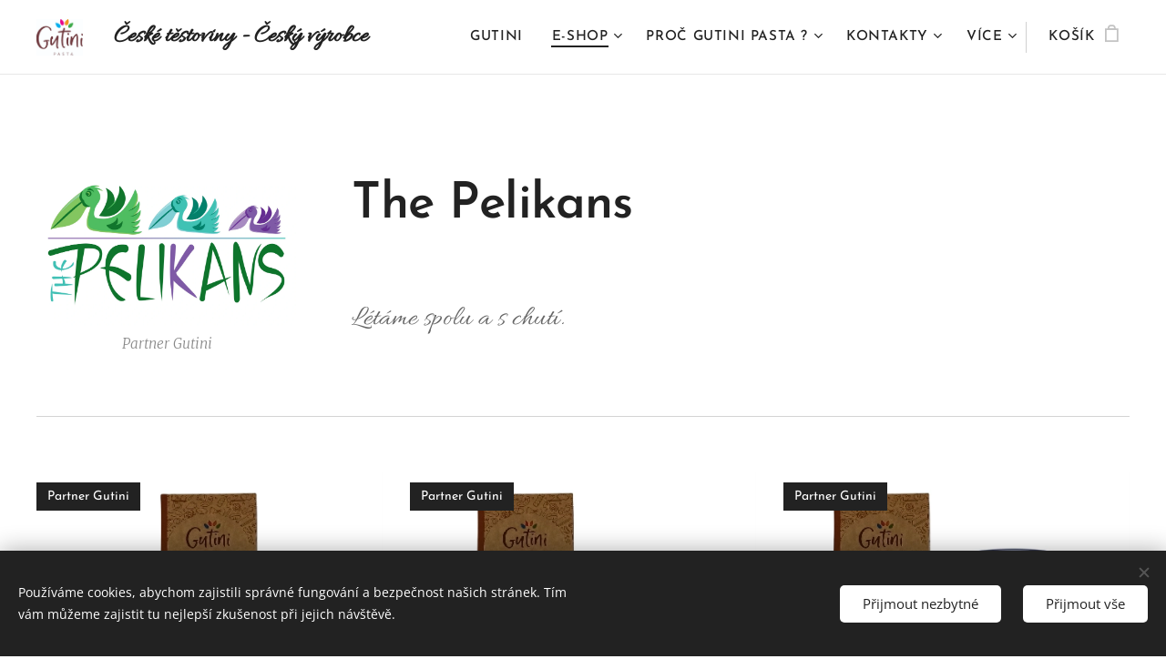

--- FILE ---
content_type: text/html; charset=UTF-8
request_url: https://www.gutini.cz/the-pelikans/
body_size: 19732
content:
<!DOCTYPE html>
<html class="no-js" prefix="og: https://ogp.me/ns#" lang="cs">
<head><link rel="preconnect" href="https://duyn491kcolsw.cloudfront.net" crossorigin><link rel="preconnect" href="https://fonts.gstatic.com" crossorigin><meta charset="utf-8"><link rel="shortcut icon" href="https://b1e47d3940.clvaw-cdnwnd.com/5940bf1dbe8f150bb586f3dd78708240/200000012-0d1a80d1aa/Favicon.jpg?ph=b1e47d3940"><link rel="apple-touch-icon" href="https://b1e47d3940.clvaw-cdnwnd.com/5940bf1dbe8f150bb586f3dd78708240/200000012-0d1a80d1aa/Favicon.jpg?ph=b1e47d3940"><link rel="icon" href="https://b1e47d3940.clvaw-cdnwnd.com/5940bf1dbe8f150bb586f3dd78708240/200000012-0d1a80d1aa/Favicon.jpg?ph=b1e47d3940">
    <meta http-equiv="X-UA-Compatible" content="IE=edge">
    <title>Partner Gutini</title>
    <meta name="viewport" content="width=device-width,initial-scale=1">
    <meta name="msapplication-tap-highlight" content="no">
    
    <link href="https://duyn491kcolsw.cloudfront.net/files/0r/0rk/0rklmm.css?ph=b1e47d3940" media="print" rel="stylesheet">
    <link href="https://duyn491kcolsw.cloudfront.net/files/2e/2e5/2e5qgh.css?ph=b1e47d3940" media="screen and (min-width:100000em)" rel="stylesheet" data-type="cq" disabled>
    <link rel="stylesheet" href="https://duyn491kcolsw.cloudfront.net/files/45/45b/45boco.css?ph=b1e47d3940"><link rel="stylesheet" href="https://duyn491kcolsw.cloudfront.net/files/4e/4er/4ersdq.css?ph=b1e47d3940" media="screen and (min-width:37.5em)"><link rel="stylesheet" href="https://duyn491kcolsw.cloudfront.net/files/2m/2m4/2m4vjv.css?ph=b1e47d3940" data-wnd_color_scheme_file=""><link rel="stylesheet" href="https://duyn491kcolsw.cloudfront.net/files/23/23c/23cqa3.css?ph=b1e47d3940" data-wnd_color_scheme_desktop_file="" media="screen and (min-width:37.5em)" disabled=""><link rel="stylesheet" href="https://duyn491kcolsw.cloudfront.net/files/2q/2qz/2qzh3a.css?ph=b1e47d3940" data-wnd_additive_color_file=""><link rel="stylesheet" href="https://duyn491kcolsw.cloudfront.net/files/41/41o/41odhd.css?ph=b1e47d3940" data-wnd_typography_file=""><link rel="stylesheet" href="https://duyn491kcolsw.cloudfront.net/files/0l/0l8/0l85z1.css?ph=b1e47d3940" data-wnd_typography_desktop_file="" media="screen and (min-width:37.5em)" disabled=""><script>(()=>{let e=!1;const t=()=>{if(!e&&window.innerWidth>=600){for(let e=0,t=document.querySelectorAll('head > link[href*="css"][media="screen and (min-width:37.5em)"]');e<t.length;e++)t[e].removeAttribute("disabled");e=!0}};t(),window.addEventListener("resize",t),"container"in document.documentElement.style||fetch(document.querySelector('head > link[data-type="cq"]').getAttribute("href")).then((e=>{e.text().then((e=>{const t=document.createElement("style");document.head.appendChild(t),t.appendChild(document.createTextNode(e)),import("https://duyn491kcolsw.cloudfront.net/client/js.polyfill/container-query-polyfill.modern.js").then((()=>{let e=setInterval((function(){document.body&&(document.body.classList.add("cq-polyfill-loaded"),clearInterval(e))}),100)}))}))}))})()</script>
<link rel="preload stylesheet" href="https://duyn491kcolsw.cloudfront.net/files/2m/2m8/2m8msc.css?ph=b1e47d3940" as="style"><meta name="description" content="Létáme spolu a s chutí."><meta name="keywords" content=""><meta name="generator" content="Webnode 2"><meta name="apple-mobile-web-app-capable" content="no"><meta name="apple-mobile-web-app-status-bar-style" content="black"><meta name="format-detection" content="telephone=no">

<meta property="og:url" content="https://www.gutini.cz/the-pelikans/"><meta property="og:title" content="Partner Gutini"><meta property="og:type" content="article"><meta property="og:description" content="Létáme spolu a s chutí."><meta property="og:site_name" content="GuTiNi speciál"><meta property="og:image" content="https://b1e47d3940.clvaw-cdnwnd.com/5940bf1dbe8f150bb586f3dd78708240/200000497-8e8428e845/700/Logo_z%C3%A1kladn%C3%AD.jpg?ph=b1e47d3940"><meta property="og:article:published_time" content="2025-08-31T00:00:00+0200"><meta name="robots" content="index,follow"><link rel="canonical" href="https://www.gutini.cz/the-pelikans/"><script>window.checkAndChangeSvgColor=function(c){try{var a=document.getElementById(c);if(a){c=[["border","borderColor"],["outline","outlineColor"],["color","color"]];for(var h,b,d,f=[],e=0,m=c.length;e<m;e++)if(h=window.getComputedStyle(a)[c[e][1]].replace(/\s/g,"").match(/^rgb[a]?\(([0-9]{1,3}),([0-9]{1,3}),([0-9]{1,3})/i)){b="";for(var g=1;3>=g;g++)b+=("0"+parseInt(h[g],10).toString(16)).slice(-2);"0"===b.charAt(0)&&(d=parseInt(b.substr(0,2),16),d=Math.max(16,d),b=d.toString(16)+b.slice(-4));f.push(c[e][0]+"="+b)}if(f.length){var k=a.getAttribute("data-src"),l=k+(0>k.indexOf("?")?"?":"&")+f.join("&");a.src!=l&&(a.src=l,a.outerHTML=a.outerHTML)}}}catch(n){}};</script></head>
<body class="l wt-page ac-s ac-i ac-n l-default l-d-none b-btn-sq b-btn-s-l b-btn-dn b-btn-bw-1 img-d-n img-t-u img-h-n line-solid b-e-ds lbox-d c-s-m   wnd-fe   wnd-eshop"><noscript>
				<iframe
				 src="https://www.googletagmanager.com/ns.html?id=GTM-542MMSL"
				 height="0"
				 width="0"
				 style="display:none;visibility:hidden"
				 >
				 </iframe>
			</noscript>

<div class="wnd-page l-page cs-gray-3 ac-twine t-t-fs-m t-t-fw-m t-t-sp-n t-t-d-n t-s-fs-l t-s-fw-m t-s-sp-n t-s-d-n t-p-fs-m t-p-fw-l t-p-sp-n t-h-fs-l t-h-fw-m t-h-sp-n t-bq-fs-s t-bq-fw-m t-bq-sp-n t-bq-d-l t-btn-fw-s t-nav-fw-s t-pd-fw-s t-nav-tt-u">
    <div class="l-w t cf t-07">
        <div class="l-bg cf">
            <div class="s-bg-l">
                
                
            </div>
        </div>
        <header class="l-h cf">
            <div class="sw cf">
	<div class="sw-c cf"><section data-space="true" class="s s-hn s-hn-default wnd-mt-classic wnd-na-c logo-classic sc-w   wnd-w-wide wnd-nh-m hm-hidden wnd-nav-border wnd-nav-sticky menu-default-underline-grow">
	<div class="s-w">
		<div class="s-o">

			<div class="s-bg">
                <div class="s-bg-l">
                    
                    
                </div>
			</div>

			<div class="h-w h-f wnd-fixed">

				<div class="n-l">
					<div class="s-c menu-nav">
						<div class="logo-block">
							<div class="b b-l logo logo-default logo-nb allura wnd-logo-with-text wnd-iar-1-1 logo-21 b-ls-s" id="wnd_LogoBlock_56929" data-wnd_mvc_type="wnd.fe.LogoBlock">
	<div class="b-l-c logo-content">
		<a class="b-l-link logo-link" href="/home/">

			<div class="b-l-image logo-image">
				<div class="b-l-image-w logo-image-cell">
                    <picture><source type="image/webp" srcset="https://b1e47d3940.clvaw-cdnwnd.com/5940bf1dbe8f150bb586f3dd78708240/200000573-51d0a51d0d/450/LOGO_FINAL_velke.webp?ph=b1e47d3940 450w, https://b1e47d3940.clvaw-cdnwnd.com/5940bf1dbe8f150bb586f3dd78708240/200000573-51d0a51d0d/700/LOGO_FINAL_velke.webp?ph=b1e47d3940 700w, https://b1e47d3940.clvaw-cdnwnd.com/5940bf1dbe8f150bb586f3dd78708240/200000573-51d0a51d0d/LOGO_FINAL_velke.webp?ph=b1e47d3940 1920w" sizes="(min-width: 600px) 450px, (min-width: 360px) calc(100vw * 0.8), 100vw" ><img src="https://b1e47d3940.clvaw-cdnwnd.com/5940bf1dbe8f150bb586f3dd78708240/200000010-b11d1b11d3/LOGO_FINAL_velke.jpg?ph=b1e47d3940" alt="" width="1920" height="1498" class="wnd-logo-img" ></picture>
				</div>
			</div>

			

			<div class="b-l-br logo-br"></div>

			<div class="b-l-text logo-text-wrapper">
				<div class="b-l-text-w logo-text">
					<span class="b-l-text-c logo-text-cell"><font class="wnd-font-size-130"><strong>&nbsp; &nbsp;České těstoviny - Český výrobce</strong></font></span>
				</div>
			</div>

		</a>
	</div>
</div>
						</div>

						<div id="menu-slider">
							<div id="menu-block">
								<nav id="menu"><div class="menu-font menu-wrapper">
	<a href="#" class="menu-close" rel="nofollow" title="Close Menu"></a>
	<ul role="menubar" aria-label="Menu" class="level-1">
		<li role="none" class="wnd-homepage">
			<a class="menu-item" role="menuitem" href="/home/"><span class="menu-item-text">GuTiNi</span></a>
			
		</li><li role="none" class="wnd-active-path wnd-with-submenu">
			<a class="menu-item" role="menuitem" href="/objednejte-si/"><span class="menu-item-text">E-SHOP</span></a>
			<ul role="menubar" aria-label="Menu" class="level-2">
		<li role="none">
			<a class="menu-item" role="menuitem" href="/gutini-pasta/"><span class="menu-item-text">Naše těstoviny</span></a>
			
		</li><li role="none">
			<a class="menu-item" role="menuitem" href="/celimnam-sk/"><span class="menu-item-text">Celimňam SK</span></a>
			
		</li><li role="none">
			<a class="menu-item" role="menuitem" href="/partneri-eshop/"><span class="menu-item-text">Partnerské e-shopy</span></a>
			
		</li><li role="none">
			<a class="menu-item" role="menuitem" href="/kamenne-prodejny/"><span class="menu-item-text">Kamenné prodejny</span></a>
			
		</li>
	</ul>
		</li><li role="none" class="wnd-with-submenu">
			<a class="menu-item" role="menuitem" href="/proc-gutini-pasta/"><span class="menu-item-text">Proč Gutini pasta ?</span></a>
			<ul role="menubar" aria-label="Menu" class="level-2">
		<li role="none">
			<a class="menu-item" role="menuitem" href="/recenze-reference/"><span class="menu-item-text">Recenze / Reference</span></a>
			
		</li><li role="none">
			<a class="menu-item" role="menuitem" href="/certifikace/"><span class="menu-item-text">Certifikace </span></a>
			
		</li>
	</ul>
		</li><li role="none" class="wnd-with-submenu">
			<a class="menu-item" role="menuitem" href="/kontakt/"><span class="menu-item-text">Kontakty</span></a>
			<ul role="menubar" aria-label="Menu" class="level-2">
		<li role="none">
			<a class="menu-item" role="menuitem" href="/spoluprace/"><span class="menu-item-text">Spolupráce</span></a>
			
		</li>
	</ul>
		</li><li role="none">
			<a class="menu-item" role="menuitem" href="/partners/"><span class="menu-item-text">Pro partnery</span></a>
			
		</li>
	</ul>
	<span class="more-text">Více</span>
</div></nav>
							</div>
						</div>

						<div class="cart-and-mobile">
							
							<div class="cart cf">
	<div class="cart-content">
		<a href="/cart/">
			<div class="cart-content-link">
				<div class="cart-text"><span>Košík</span></div>
				<div class="cart-piece-count" data-count="0" data-wnd_cart_part="count">0</div>
				<div class="cart-piece-text" data-wnd_cart_part="text"></div>
				<div class="cart-price" data-wnd_cart_part="price">0,00 Kč</div>
			</div>
		</a>
	</div>
</div>

							<div id="menu-mobile">
								<a href="#" id="menu-submit"><span></span>Menu</a>
							</div>
						</div>

					</div>
				</div>

			</div>

		</div>
	</div>
</section></div>
</div>
        </header>
        <main class="l-m cf">
            <div class="sw cf">
	<div class="sw-c cf"><section class="s s-hm s-hm-hidden wnd-h-hidden cf sc-w   hn-default"></section><section class="s s-basic cf sc-w   wnd-w-wide wnd-s-higher wnd-h-auto">
	<div class="s-w cf">
		<div class="s-o s-fs cf">
			<div class="s-bg cf">
				<div class="s-bg-l">
                    
					
				</div>
			</div>
			<div class="s-c s-fs cf">
				<div class="ez cf">
	<div class="ez-c"><div class="cw cf">
	<div class="cw-c cf"><div class="c cf" style="width:27.492%;">
	<div class="c-c cf"><div class="b-img b-img-link b b-s cf wnd-orientation-landscape wnd-type-image img-s-n" style="margin-left:0;margin-right:0;" id="wnd_ImageBlock_97965">
    <a class="b-img-a" title="Partner Gutini" href="http://www.thepelikans.cz/kategorie-produktu/vyhodne-testovinove-sady/" target="_blank">
        <div class="b-img-w">
            <div class="b-img-c" style="padding-bottom:56.2%;text-align:center;">
                <picture><source type="image/webp" srcset="https://b1e47d3940.clvaw-cdnwnd.com/5940bf1dbe8f150bb586f3dd78708240/200000498-3e2b23e2b4/450/Logo_z%C3%A1kladn%C3%AD.webp?ph=b1e47d3940 450w, https://b1e47d3940.clvaw-cdnwnd.com/5940bf1dbe8f150bb586f3dd78708240/200000498-3e2b23e2b4/700/Logo_z%C3%A1kladn%C3%AD.webp?ph=b1e47d3940 700w, https://b1e47d3940.clvaw-cdnwnd.com/5940bf1dbe8f150bb586f3dd78708240/200000498-3e2b23e2b4/Logo_z%C3%A1kladn%C3%AD.webp?ph=b1e47d3940 1920w" sizes="(min-width: 600px) calc(100vw * 0.75), 100vw" ><img id="wnd_ImageBlock_97965_img" src="https://b1e47d3940.clvaw-cdnwnd.com/5940bf1dbe8f150bb586f3dd78708240/200000497-8e8428e845/Logo_z%C3%A1kladn%C3%AD.jpg?ph=b1e47d3940" alt="Partner Gutini" width="1920" height="1079" loading="lazy" style="top:0%;left:0%;width:100%;height:100%;position:absolute;" ></picture>
				</div>
            <div class="b-img-t">Partner Gutini</div>
	    </div>
    </a>
</div></div>
</div><div class="c cf" style="width:72.508%;">
	<div class="c-c cf"><div class="b b-text cf">
	<div class="b-c b-text-c b-s b-s-t60 b-s-b60 b-cs cf"><h1 class="wnd-align-left" id="wnd_TextBlock_8402180_inner_0" data-wnd_is_separable="1" data-wnd_separable_index="0" data-wnd_separable_id="wnd_TextBlock_8402180"><strong>The Pelikans</strong></h1>


</div>
</div><div class="b b-text cf">
	<div class="b-c b-text-c b-s b-s-t60 b-s-b60 b-cs cf">

<h3 class="wnd-align-left"><font class="wnd-font-size-60">Létáme spolu a s chutí.</font></h3>
</div>
</div></div>
</div></div>
</div><div class="b b-s b-hr-line line-auto">
    <hr class="line-style line-color">
</div><div class="b-e b-e-g b-e-n show-f b b-s grid-3" id="wnd_ProductsZone_57662292" data-wnd_mvc_type="wnd.pc.ProductsZone">
	<div class="b-e-c">

		<div class="b-e-f wnd-filter-container">
			<div class="b-e-f-c">
				<h3 class="b-e-f-title">Kategorie</h3>
				<ul class="ef-level-1   ">
					<li class="b-e-f-i">
						<a href="/the-pelikans/" rel="nofollow" class="wnd-link selected">Všechny produkty</a>
						
					</li>
				</ul>
				<div class="b-e-f-select">
					<div class="cf">
						<div class="select">
							<select class="wnd-filter-select"><option value="/the-pelikans/" selected>Všechny produkty</option></select>
						</div>
					</div>
				</div>
			</div>
		</div>

		<div class="b-e-w">
			<div class="b-e-w-correct">
				<div class="b-e-box">
					<article class="item">
						<div class="item-wrapper">
							<a href="/p/tagliatelle-kecup-z-cerstvych-rajcat-pesto-z-cerstvych-mikrobylinek/" data-wnd_product_item_data="{&quot;id&quot;:200001552,&quot;name&quot;:&quot;Tagliatelle + KE\u010cUP Z \u010cERSTV\u00ddCH RAJ\u010cAT + PESTO Z \u010cERSTV\u00ddCH MIKROBYLINEK&quot;,&quot;image&quot;:[&quot;https:\/\/b1e47d3940.clvaw-cdnwnd.com\/5940bf1dbe8f150bb586f3dd78708240\/200000666-c3aacc3aae\/450\/Tagliatelle_kecup_pesto-9.png?ph=b1e47d3940&quot;,&quot;https:\/\/b1e47d3940.clvaw-cdnwnd.com\/5940bf1dbe8f150bb586f3dd78708240\/200000666-c3aacc3aae\/Tagliatelle_kecup_pesto-9.png?ph=b1e47d3940&quot;],&quot;detail_url&quot;:&quot;\/p\/tagliatelle-kecup-z-cerstvych-rajcat-pesto-z-cerstvych-mikrobylinek\/&quot;,&quot;category&quot;:&quot;Pelikans&quot;,&quot;list_position&quot;:0,&quot;price&quot;:&quot;296.0000&quot;,&quot;dual_currency&quot;:null}">
								<div class="item-media"><div class="b-tb wnd-orientation-square" id="wnd_ThumbnailBlock_f2ch8o3ebmu00000000000000">
    <picture><source type="image/webp" srcset="https://b1e47d3940.clvaw-cdnwnd.com/5940bf1dbe8f150bb586f3dd78708240/200000667-1e7631e765/450/Tagliatelle_kecup_pesto-9.webp?ph=b1e47d3940 450w, https://b1e47d3940.clvaw-cdnwnd.com/5940bf1dbe8f150bb586f3dd78708240/200000667-1e7631e765/700/Tagliatelle_kecup_pesto-9.webp?ph=b1e47d3940 700w, https://b1e47d3940.clvaw-cdnwnd.com/5940bf1dbe8f150bb586f3dd78708240/200000667-1e7631e765/Tagliatelle_kecup_pesto-9.webp?ph=b1e47d3940 1182w" sizes="(min-width: 768px) calc(100vw * 0.3), (min-width: 320px) calc(100vw * 0.5), 100vw" ><img src="https://b1e47d3940.clvaw-cdnwnd.com/5940bf1dbe8f150bb586f3dd78708240/200000666-c3aacc3aae/Tagliatelle_kecup_pesto-9.png?ph=b1e47d3940" alt="" width="1182" height="1182" loading="lazy" ></picture>
</div></div>
								<div class="item-head">
									<h2 class="item-title"><span class="prd-title">
	<span class="prd-title-c">Tagliatelle + KEČUP Z ČERSTVÝCH RAJČAT + PESTO Z ČERSTVÝCH MIKROBYLINEK</span>
</span></h2>
									<div class="item-labels label-small">
										<span class="prd-label prd-out-of-stock">
	<span class="prd-label-c prd-out-of-stock-c"></span>
</span>
										<span class="prd-label">
	<span class="prd-label-c">Partner Gutini</span>
</span>
									</div>
									<div class="item-price">
										<span class="prd-price">
	<span class="prd-price-pref-text wnd-product-prefix-text"></span><span class="prd-price-pref"></span><span class="prd-price-c wnd-product-price">296,00</span><span class="prd-price-suf">&nbsp;Kč</span><span class="prd-price-suf-text wnd-product-suffix-text"></span>
</span>
										<span class="prd-price prd-price-com wnd-product-comparative-price-area wnd-empty" style="display:none">
	<span class="prd-price-pref"></span><span class="prd-price-c wnd-product-comparative-price-content">0,00</span><span class="prd-price-suf">&nbsp;Kč</span>
</span>
										
									</div>
								</div>
							</a>
						</div>
					</article><article class="item">
						<div class="item-wrapper">
							<a href="/p/tagliatelle-dip-z-pecenych-paprik-pesto-z-cerstvych-mikrobylinek/" data-wnd_product_item_data="{&quot;id&quot;:200001551,&quot;name&quot;:&quot;Tagliatelle + DIP Z PE\u010cEN\u00ddCH PAPRIK + PESTO Z \u010cERSTV\u00ddCH MIKROBYLINEK&quot;,&quot;image&quot;:[&quot;https:\/\/b1e47d3940.clvaw-cdnwnd.com\/5940bf1dbe8f150bb586f3dd78708240\/200000664-e90f9e90fb\/450\/Tagliatelle_dip_pesto-9.png?ph=b1e47d3940&quot;,&quot;https:\/\/b1e47d3940.clvaw-cdnwnd.com\/5940bf1dbe8f150bb586f3dd78708240\/200000664-e90f9e90fb\/Tagliatelle_dip_pesto-9.png?ph=b1e47d3940&quot;],&quot;detail_url&quot;:&quot;\/p\/tagliatelle-dip-z-pecenych-paprik-pesto-z-cerstvych-mikrobylinek\/&quot;,&quot;category&quot;:&quot;Pelikans&quot;,&quot;list_position&quot;:1,&quot;price&quot;:&quot;282.0000&quot;,&quot;dual_currency&quot;:null}">
								<div class="item-media"><div class="b-tb wnd-orientation-square" id="wnd_ThumbnailBlock_2p7n358e195000000000000000">
    <picture><source type="image/webp" srcset="https://b1e47d3940.clvaw-cdnwnd.com/5940bf1dbe8f150bb586f3dd78708240/200000665-a4333a4334/450/Tagliatelle_dip_pesto-4.webp?ph=b1e47d3940 450w, https://b1e47d3940.clvaw-cdnwnd.com/5940bf1dbe8f150bb586f3dd78708240/200000665-a4333a4334/700/Tagliatelle_dip_pesto-4.webp?ph=b1e47d3940 700w, https://b1e47d3940.clvaw-cdnwnd.com/5940bf1dbe8f150bb586f3dd78708240/200000665-a4333a4334/Tagliatelle_dip_pesto-4.webp?ph=b1e47d3940 1182w" sizes="(min-width: 768px) calc(100vw * 0.3), (min-width: 320px) calc(100vw * 0.5), 100vw" ><img src="https://b1e47d3940.clvaw-cdnwnd.com/5940bf1dbe8f150bb586f3dd78708240/200000664-e90f9e90fb/Tagliatelle_dip_pesto-9.png?ph=b1e47d3940" alt="" width="1182" height="1182" loading="lazy" ></picture>
</div></div>
								<div class="item-head">
									<h2 class="item-title"><span class="prd-title">
	<span class="prd-title-c">Tagliatelle + DIP Z PEČENÝCH PAPRIK + PESTO Z ČERSTVÝCH MIKROBYLINEK</span>
</span></h2>
									<div class="item-labels label-small">
										<span class="prd-label prd-out-of-stock">
	<span class="prd-label-c prd-out-of-stock-c"></span>
</span>
										<span class="prd-label">
	<span class="prd-label-c">Partner Gutini</span>
</span>
									</div>
									<div class="item-price">
										<span class="prd-price">
	<span class="prd-price-pref-text wnd-product-prefix-text"></span><span class="prd-price-pref"></span><span class="prd-price-c wnd-product-price">282,00</span><span class="prd-price-suf">&nbsp;Kč</span><span class="prd-price-suf-text wnd-product-suffix-text"></span>
</span>
										<span class="prd-price prd-price-com wnd-product-comparative-price-area wnd-empty" style="display:none">
	<span class="prd-price-pref"></span><span class="prd-price-c wnd-product-comparative-price-content">0,00</span><span class="prd-price-suf">&nbsp;Kč</span>
</span>
										
									</div>
								</div>
							</a>
						</div>
					</article><article class="item">
						<div class="item-wrapper">
							<a href="/p/tagliatelle-dynove-catni-tapenada-ze-susenych-rajcat/" data-wnd_product_item_data="{&quot;id&quot;:200001550,&quot;name&quot;:&quot;Tagliatelle + D\u00fd\u0148ov\u00e9 \u010catn\u00ed + Tapen\u00e1da ze su\u0161en\u00fdch raj\u010dat&quot;,&quot;image&quot;:[&quot;https:\/\/b1e47d3940.clvaw-cdnwnd.com\/5940bf1dbe8f150bb586f3dd78708240\/200000662-1eb4a1eb4c\/450\/Tagliatelle_catni_tapenada-2.png?ph=b1e47d3940&quot;,&quot;https:\/\/b1e47d3940.clvaw-cdnwnd.com\/5940bf1dbe8f150bb586f3dd78708240\/200000662-1eb4a1eb4c\/Tagliatelle_catni_tapenada-2.png?ph=b1e47d3940&quot;],&quot;detail_url&quot;:&quot;\/p\/tagliatelle-dynove-catni-tapenada-ze-susenych-rajcat\/&quot;,&quot;category&quot;:&quot;Pelikans&quot;,&quot;list_position&quot;:2,&quot;price&quot;:&quot;260.0000&quot;,&quot;dual_currency&quot;:null}">
								<div class="item-media"><div class="b-tb wnd-orientation-square" id="wnd_ThumbnailBlock_367eu53fg2g000000000000000">
    <picture><source type="image/webp" srcset="https://b1e47d3940.clvaw-cdnwnd.com/5940bf1dbe8f150bb586f3dd78708240/200000663-05b7b05b7d/450/Tagliatelle_catni_tapenada-2.webp?ph=b1e47d3940 450w, https://b1e47d3940.clvaw-cdnwnd.com/5940bf1dbe8f150bb586f3dd78708240/200000663-05b7b05b7d/700/Tagliatelle_catni_tapenada-2.webp?ph=b1e47d3940 700w, https://b1e47d3940.clvaw-cdnwnd.com/5940bf1dbe8f150bb586f3dd78708240/200000663-05b7b05b7d/Tagliatelle_catni_tapenada-2.webp?ph=b1e47d3940 1182w" sizes="(min-width: 768px) calc(100vw * 0.3), (min-width: 320px) calc(100vw * 0.5), 100vw" ><img src="https://b1e47d3940.clvaw-cdnwnd.com/5940bf1dbe8f150bb586f3dd78708240/200000662-1eb4a1eb4c/Tagliatelle_catni_tapenada-2.png?ph=b1e47d3940" alt="" width="1182" height="1182" loading="lazy" ></picture>
</div></div>
								<div class="item-head">
									<h2 class="item-title"><span class="prd-title">
	<span class="prd-title-c">Tagliatelle + Dýňové Čatní + Tapenáda ze sušených rajčat</span>
</span></h2>
									<div class="item-labels label-small">
										<span class="prd-label prd-out-of-stock">
	<span class="prd-label-c prd-out-of-stock-c"></span>
</span>
										<span class="prd-label">
	<span class="prd-label-c">Partner Gutini</span>
</span>
									</div>
									<div class="item-price">
										<span class="prd-price">
	<span class="prd-price-pref-text wnd-product-prefix-text"></span><span class="prd-price-pref"></span><span class="prd-price-c wnd-product-price">260,00</span><span class="prd-price-suf">&nbsp;Kč</span><span class="prd-price-suf-text wnd-product-suffix-text"></span>
</span>
										<span class="prd-price prd-price-com wnd-product-comparative-price-area wnd-empty" style="display:none">
	<span class="prd-price-pref"></span><span class="prd-price-c wnd-product-comparative-price-content">0,00</span><span class="prd-price-suf">&nbsp;Kč</span>
</span>
										
									</div>
								</div>
							</a>
						</div>
					</article><article class="item">
						<div class="item-wrapper">
							<a href="/p/rigatoni-kecup-z-cerstvych-rajcat-pesto-z-cerstvych-mikrobylinek/" data-wnd_product_item_data="{&quot;id&quot;:200001549,&quot;name&quot;:&quot;Rigatoni + KE\u010cUP Z \u010cERSTV\u00ddCH RAJ\u010cAT + PESTO Z \u010cERSTV\u00ddCH MIKROBYLINEK&quot;,&quot;image&quot;:[&quot;https:\/\/b1e47d3940.clvaw-cdnwnd.com\/5940bf1dbe8f150bb586f3dd78708240\/200000660-7245d7245f\/450\/Rigatoni_kecup_pesto-6.png?ph=b1e47d3940&quot;,&quot;https:\/\/b1e47d3940.clvaw-cdnwnd.com\/5940bf1dbe8f150bb586f3dd78708240\/200000660-7245d7245f\/Rigatoni_kecup_pesto-6.png?ph=b1e47d3940&quot;],&quot;detail_url&quot;:&quot;\/p\/rigatoni-kecup-z-cerstvych-rajcat-pesto-z-cerstvych-mikrobylinek\/&quot;,&quot;category&quot;:&quot;Pelikans&quot;,&quot;list_position&quot;:3,&quot;price&quot;:&quot;296.0000&quot;,&quot;dual_currency&quot;:null}">
								<div class="item-media"><div class="b-tb wnd-orientation-square" id="wnd_ThumbnailBlock_2en3risuqub000000000000000">
    <picture><source type="image/webp" srcset="https://b1e47d3940.clvaw-cdnwnd.com/5940bf1dbe8f150bb586f3dd78708240/200000661-551e2551e3/450/Rigatoni_kecup_pesto-3.webp?ph=b1e47d3940 450w, https://b1e47d3940.clvaw-cdnwnd.com/5940bf1dbe8f150bb586f3dd78708240/200000661-551e2551e3/700/Rigatoni_kecup_pesto-3.webp?ph=b1e47d3940 700w, https://b1e47d3940.clvaw-cdnwnd.com/5940bf1dbe8f150bb586f3dd78708240/200000661-551e2551e3/Rigatoni_kecup_pesto-3.webp?ph=b1e47d3940 1182w" sizes="(min-width: 768px) calc(100vw * 0.3), (min-width: 320px) calc(100vw * 0.5), 100vw" ><img src="https://b1e47d3940.clvaw-cdnwnd.com/5940bf1dbe8f150bb586f3dd78708240/200000660-7245d7245f/Rigatoni_kecup_pesto-6.png?ph=b1e47d3940" alt="" width="1182" height="1182" loading="lazy" ></picture>
</div></div>
								<div class="item-head">
									<h2 class="item-title"><span class="prd-title">
	<span class="prd-title-c">Rigatoni + KEČUP Z ČERSTVÝCH RAJČAT + PESTO Z ČERSTVÝCH MIKROBYLINEK</span>
</span></h2>
									<div class="item-labels label-small">
										<span class="prd-label prd-out-of-stock">
	<span class="prd-label-c prd-out-of-stock-c"></span>
</span>
										<span class="prd-label">
	<span class="prd-label-c">Partner Gutini</span>
</span>
									</div>
									<div class="item-price">
										<span class="prd-price">
	<span class="prd-price-pref-text wnd-product-prefix-text"></span><span class="prd-price-pref"></span><span class="prd-price-c wnd-product-price">296,00</span><span class="prd-price-suf">&nbsp;Kč</span><span class="prd-price-suf-text wnd-product-suffix-text"></span>
</span>
										<span class="prd-price prd-price-com wnd-product-comparative-price-area wnd-empty" style="display:none">
	<span class="prd-price-pref"></span><span class="prd-price-c wnd-product-comparative-price-content">0,00</span><span class="prd-price-suf">&nbsp;Kč</span>
</span>
										
									</div>
								</div>
							</a>
						</div>
					</article><article class="item">
						<div class="item-wrapper">
							<a href="/p/rigatoni-dip-z-pecenych-paprik-pesto-z-cerstvych-mikrobylinek/" data-wnd_product_item_data="{&quot;id&quot;:200001548,&quot;name&quot;:&quot;Rigatoni + DIP Z PE\u010cEN\u00ddCH PAPRIK + PESTO Z \u010cERSTV\u00ddCH MIKROBYLINEK&quot;,&quot;image&quot;:[&quot;https:\/\/b1e47d3940.clvaw-cdnwnd.com\/5940bf1dbe8f150bb586f3dd78708240\/200000658-9dc149dc15\/450\/Rigatoni_dip_pesto-0.png?ph=b1e47d3940&quot;,&quot;https:\/\/b1e47d3940.clvaw-cdnwnd.com\/5940bf1dbe8f150bb586f3dd78708240\/200000658-9dc149dc15\/Rigatoni_dip_pesto-0.png?ph=b1e47d3940&quot;],&quot;detail_url&quot;:&quot;\/p\/rigatoni-dip-z-pecenych-paprik-pesto-z-cerstvych-mikrobylinek\/&quot;,&quot;category&quot;:&quot;Pelikans&quot;,&quot;list_position&quot;:4,&quot;price&quot;:&quot;282.0000&quot;,&quot;dual_currency&quot;:null}">
								<div class="item-media"><div class="b-tb wnd-orientation-square" id="wnd_ThumbnailBlock_5kjbovi2jon000000000000000">
    <picture><source type="image/webp" srcset="https://b1e47d3940.clvaw-cdnwnd.com/5940bf1dbe8f150bb586f3dd78708240/200000659-3ff6f3ff72/450/Rigatoni_dip_pesto-1.webp?ph=b1e47d3940 450w, https://b1e47d3940.clvaw-cdnwnd.com/5940bf1dbe8f150bb586f3dd78708240/200000659-3ff6f3ff72/700/Rigatoni_dip_pesto-1.webp?ph=b1e47d3940 700w, https://b1e47d3940.clvaw-cdnwnd.com/5940bf1dbe8f150bb586f3dd78708240/200000659-3ff6f3ff72/Rigatoni_dip_pesto-1.webp?ph=b1e47d3940 1182w" sizes="(min-width: 768px) calc(100vw * 0.3), (min-width: 320px) calc(100vw * 0.5), 100vw" ><img src="https://b1e47d3940.clvaw-cdnwnd.com/5940bf1dbe8f150bb586f3dd78708240/200000658-9dc149dc15/Rigatoni_dip_pesto-0.png?ph=b1e47d3940" alt="" width="1182" height="1182" loading="lazy" ></picture>
</div></div>
								<div class="item-head">
									<h2 class="item-title"><span class="prd-title">
	<span class="prd-title-c">Rigatoni + DIP Z PEČENÝCH PAPRIK + PESTO Z ČERSTVÝCH MIKROBYLINEK</span>
</span></h2>
									<div class="item-labels label-small">
										<span class="prd-label prd-out-of-stock">
	<span class="prd-label-c prd-out-of-stock-c"></span>
</span>
										<span class="prd-label">
	<span class="prd-label-c">Partner Gutini</span>
</span>
									</div>
									<div class="item-price">
										<span class="prd-price">
	<span class="prd-price-pref-text wnd-product-prefix-text"></span><span class="prd-price-pref"></span><span class="prd-price-c wnd-product-price">282,00</span><span class="prd-price-suf">&nbsp;Kč</span><span class="prd-price-suf-text wnd-product-suffix-text"></span>
</span>
										<span class="prd-price prd-price-com wnd-product-comparative-price-area wnd-empty" style="display:none">
	<span class="prd-price-pref"></span><span class="prd-price-c wnd-product-comparative-price-content">0,00</span><span class="prd-price-suf">&nbsp;Kč</span>
</span>
										
									</div>
								</div>
							</a>
						</div>
					</article><article class="item">
						<div class="item-wrapper">
							<a href="/p/rigatoni-dynove-catni-tapenada-ze-susenych-rajcat/" data-wnd_product_item_data="{&quot;id&quot;:200001547,&quot;name&quot;:&quot;Rigatoni + D\u00fd\u0148ov\u00e9 \u010catn\u00ed + Tapen\u00e1da ze su\u0161en\u00fdch raj\u010dat&quot;,&quot;image&quot;:[&quot;https:\/\/b1e47d3940.clvaw-cdnwnd.com\/5940bf1dbe8f150bb586f3dd78708240\/200000656-087390873b\/450\/Rigatoni_catni_tapenada-8.png?ph=b1e47d3940&quot;,&quot;https:\/\/b1e47d3940.clvaw-cdnwnd.com\/5940bf1dbe8f150bb586f3dd78708240\/200000656-087390873b\/Rigatoni_catni_tapenada-8.png?ph=b1e47d3940&quot;],&quot;detail_url&quot;:&quot;\/p\/rigatoni-dynove-catni-tapenada-ze-susenych-rajcat\/&quot;,&quot;category&quot;:&quot;Pelikans&quot;,&quot;list_position&quot;:5,&quot;price&quot;:&quot;260.0000&quot;,&quot;dual_currency&quot;:null}">
								<div class="item-media"><div class="b-tb wnd-orientation-square" id="wnd_ThumbnailBlock_44dq7cbokg400000000000000">
    <picture><source type="image/webp" srcset="https://b1e47d3940.clvaw-cdnwnd.com/5940bf1dbe8f150bb586f3dd78708240/200000657-dbe3edbe40/450/Rigatoni_catni_tapenada-0.webp?ph=b1e47d3940 450w, https://b1e47d3940.clvaw-cdnwnd.com/5940bf1dbe8f150bb586f3dd78708240/200000657-dbe3edbe40/700/Rigatoni_catni_tapenada-0.webp?ph=b1e47d3940 700w, https://b1e47d3940.clvaw-cdnwnd.com/5940bf1dbe8f150bb586f3dd78708240/200000657-dbe3edbe40/Rigatoni_catni_tapenada-0.webp?ph=b1e47d3940 1182w" sizes="(min-width: 768px) calc(100vw * 0.3), (min-width: 320px) calc(100vw * 0.5), 100vw" ><img src="https://b1e47d3940.clvaw-cdnwnd.com/5940bf1dbe8f150bb586f3dd78708240/200000656-087390873b/Rigatoni_catni_tapenada-8.png?ph=b1e47d3940" alt="" width="1182" height="1182" loading="lazy" ></picture>
</div></div>
								<div class="item-head">
									<h2 class="item-title"><span class="prd-title">
	<span class="prd-title-c">Rigatoni + Dýňové Čatní + Tapenáda ze sušených rajčat</span>
</span></h2>
									<div class="item-labels label-small">
										<span class="prd-label prd-out-of-stock">
	<span class="prd-label-c prd-out-of-stock-c"></span>
</span>
										<span class="prd-label">
	<span class="prd-label-c">Partner Gutini</span>
</span>
									</div>
									<div class="item-price">
										<span class="prd-price">
	<span class="prd-price-pref-text wnd-product-prefix-text"></span><span class="prd-price-pref"></span><span class="prd-price-c wnd-product-price">260,00</span><span class="prd-price-suf">&nbsp;Kč</span><span class="prd-price-suf-text wnd-product-suffix-text"></span>
</span>
										<span class="prd-price prd-price-com wnd-product-comparative-price-area wnd-empty" style="display:none">
	<span class="prd-price-pref"></span><span class="prd-price-c wnd-product-comparative-price-content">0,00</span><span class="prd-price-suf">&nbsp;Kč</span>
</span>
										
									</div>
								</div>
							</a>
						</div>
					</article><article class="item">
						<div class="item-wrapper">
							<a href="/p/fusili-kecup-z-cerstvych-rajcat-pesto-z-cerstvych-mikrobylinek/" data-wnd_product_item_data="{&quot;id&quot;:200001546,&quot;name&quot;:&quot;FUSILI+ KE\u010cUP Z \u010cERSTV\u00ddCH RAJ\u010cAT + PESTO Z \u010cERSTV\u00ddCH MIKROBYLINEK&quot;,&quot;image&quot;:[&quot;https:\/\/b1e47d3940.clvaw-cdnwnd.com\/5940bf1dbe8f150bb586f3dd78708240\/200000654-9579295793\/450\/Fusili_kecup_pesto-7.png?ph=b1e47d3940&quot;,&quot;https:\/\/b1e47d3940.clvaw-cdnwnd.com\/5940bf1dbe8f150bb586f3dd78708240\/200000654-9579295793\/Fusili_kecup_pesto-7.png?ph=b1e47d3940&quot;],&quot;detail_url&quot;:&quot;\/p\/fusili-kecup-z-cerstvych-rajcat-pesto-z-cerstvych-mikrobylinek\/&quot;,&quot;category&quot;:&quot;Pelikans&quot;,&quot;list_position&quot;:6,&quot;price&quot;:&quot;296.0000&quot;,&quot;dual_currency&quot;:null}">
								<div class="item-media"><div class="b-tb wnd-orientation-square" id="wnd_ThumbnailBlock_1bjuqijck4u800000000000000">
    <picture><source type="image/webp" srcset="https://b1e47d3940.clvaw-cdnwnd.com/5940bf1dbe8f150bb586f3dd78708240/200000655-4aecb4aecd/450/Fusili_kecup_pesto-4.webp?ph=b1e47d3940 450w, https://b1e47d3940.clvaw-cdnwnd.com/5940bf1dbe8f150bb586f3dd78708240/200000655-4aecb4aecd/700/Fusili_kecup_pesto-4.webp?ph=b1e47d3940 700w, https://b1e47d3940.clvaw-cdnwnd.com/5940bf1dbe8f150bb586f3dd78708240/200000655-4aecb4aecd/Fusili_kecup_pesto-4.webp?ph=b1e47d3940 1182w" sizes="(min-width: 768px) calc(100vw * 0.3), (min-width: 320px) calc(100vw * 0.5), 100vw" ><img src="https://b1e47d3940.clvaw-cdnwnd.com/5940bf1dbe8f150bb586f3dd78708240/200000654-9579295793/Fusili_kecup_pesto-7.png?ph=b1e47d3940" alt="" width="1182" height="1182" loading="lazy" ></picture>
</div></div>
								<div class="item-head">
									<h2 class="item-title"><span class="prd-title">
	<span class="prd-title-c">FUSILI+ KEČUP Z ČERSTVÝCH RAJČAT + PESTO Z ČERSTVÝCH MIKROBYLINEK</span>
</span></h2>
									<div class="item-labels label-small">
										<span class="prd-label prd-out-of-stock">
	<span class="prd-label-c prd-out-of-stock-c"></span>
</span>
										<span class="prd-label">
	<span class="prd-label-c">Partner Gutini</span>
</span>
									</div>
									<div class="item-price">
										<span class="prd-price">
	<span class="prd-price-pref-text wnd-product-prefix-text"></span><span class="prd-price-pref"></span><span class="prd-price-c wnd-product-price">296,00</span><span class="prd-price-suf">&nbsp;Kč</span><span class="prd-price-suf-text wnd-product-suffix-text"></span>
</span>
										<span class="prd-price prd-price-com wnd-product-comparative-price-area wnd-empty" style="display:none">
	<span class="prd-price-pref"></span><span class="prd-price-c wnd-product-comparative-price-content">0,00</span><span class="prd-price-suf">&nbsp;Kč</span>
</span>
										
									</div>
								</div>
							</a>
						</div>
					</article><article class="item">
						<div class="item-wrapper">
							<a href="/p/fusili-dip-z-pecenych-paprik-pesto-z-cerstvych-mikrobylinek/" data-wnd_product_item_data="{&quot;id&quot;:200001545,&quot;name&quot;:&quot;FUSILI + DIP Z PE\u010cEN\u00ddCH PAPRIK + PESTO Z \u010cERSTV\u00ddCH MIKROBYLINEK&quot;,&quot;image&quot;:[&quot;https:\/\/b1e47d3940.clvaw-cdnwnd.com\/5940bf1dbe8f150bb586f3dd78708240\/200000652-4e49c4e49e\/450\/Fusili_dip_pesto-9.png?ph=b1e47d3940&quot;,&quot;https:\/\/b1e47d3940.clvaw-cdnwnd.com\/5940bf1dbe8f150bb586f3dd78708240\/200000652-4e49c4e49e\/Fusili_dip_pesto-9.png?ph=b1e47d3940&quot;],&quot;detail_url&quot;:&quot;\/p\/fusili-dip-z-pecenych-paprik-pesto-z-cerstvych-mikrobylinek\/&quot;,&quot;category&quot;:&quot;Pelikans&quot;,&quot;list_position&quot;:7,&quot;price&quot;:&quot;282.0000&quot;,&quot;dual_currency&quot;:null}">
								<div class="item-media"><div class="b-tb wnd-orientation-square" id="wnd_ThumbnailBlock_5pfcfhe0qo7000000000000000">
    <picture><source type="image/webp" srcset="https://b1e47d3940.clvaw-cdnwnd.com/5940bf1dbe8f150bb586f3dd78708240/200000653-ce30bce30d/450/Fusili_dip_pesto-4.webp?ph=b1e47d3940 450w, https://b1e47d3940.clvaw-cdnwnd.com/5940bf1dbe8f150bb586f3dd78708240/200000653-ce30bce30d/700/Fusili_dip_pesto-4.webp?ph=b1e47d3940 700w, https://b1e47d3940.clvaw-cdnwnd.com/5940bf1dbe8f150bb586f3dd78708240/200000653-ce30bce30d/Fusili_dip_pesto-4.webp?ph=b1e47d3940 1182w" sizes="(min-width: 768px) calc(100vw * 0.3), (min-width: 320px) calc(100vw * 0.5), 100vw" ><img src="https://b1e47d3940.clvaw-cdnwnd.com/5940bf1dbe8f150bb586f3dd78708240/200000652-4e49c4e49e/Fusili_dip_pesto-9.png?ph=b1e47d3940" alt="" width="1182" height="1182" loading="lazy" ></picture>
</div></div>
								<div class="item-head">
									<h2 class="item-title"><span class="prd-title">
	<span class="prd-title-c">FUSILI + DIP Z PEČENÝCH PAPRIK + PESTO Z ČERSTVÝCH MIKROBYLINEK</span>
</span></h2>
									<div class="item-labels label-small">
										<span class="prd-label prd-out-of-stock">
	<span class="prd-label-c prd-out-of-stock-c"></span>
</span>
										<span class="prd-label">
	<span class="prd-label-c">Partner Gutini</span>
</span>
									</div>
									<div class="item-price">
										<span class="prd-price">
	<span class="prd-price-pref-text wnd-product-prefix-text"></span><span class="prd-price-pref"></span><span class="prd-price-c wnd-product-price">282,00</span><span class="prd-price-suf">&nbsp;Kč</span><span class="prd-price-suf-text wnd-product-suffix-text"></span>
</span>
										<span class="prd-price prd-price-com wnd-product-comparative-price-area wnd-empty" style="display:none">
	<span class="prd-price-pref"></span><span class="prd-price-c wnd-product-comparative-price-content">0,00</span><span class="prd-price-suf">&nbsp;Kč</span>
</span>
										
									</div>
								</div>
							</a>
						</div>
					</article><article class="item">
						<div class="item-wrapper">
							<a href="/p/fusili-dynove-catni-tapenada-ze-susenych-rajcat/" data-wnd_product_item_data="{&quot;id&quot;:200001544,&quot;name&quot;:&quot;Fusili + D\u00fd\u0148ov\u00e9 \u010catn\u00ed + Tapen\u00e1da ze su\u0161en\u00fdch raj\u010dat&quot;,&quot;image&quot;:[&quot;https:\/\/b1e47d3940.clvaw-cdnwnd.com\/5940bf1dbe8f150bb586f3dd78708240\/200000650-79fb879fbb\/450\/Fusili_catni_tapenada-0.png?ph=b1e47d3940&quot;,&quot;https:\/\/b1e47d3940.clvaw-cdnwnd.com\/5940bf1dbe8f150bb586f3dd78708240\/200000650-79fb879fbb\/Fusili_catni_tapenada-0.png?ph=b1e47d3940&quot;],&quot;detail_url&quot;:&quot;\/p\/fusili-dynove-catni-tapenada-ze-susenych-rajcat\/&quot;,&quot;category&quot;:&quot;Pelikans&quot;,&quot;list_position&quot;:8,&quot;price&quot;:&quot;260.0000&quot;,&quot;dual_currency&quot;:null}">
								<div class="item-media"><div class="b-tb wnd-orientation-square" id="wnd_ThumbnailBlock_59ujdkm7s9r00000000000000">
    <picture><source type="image/webp" srcset="https://b1e47d3940.clvaw-cdnwnd.com/5940bf1dbe8f150bb586f3dd78708240/200000651-60d4960d4c/450/Fusili_catni_tapenada-9.webp?ph=b1e47d3940 450w, https://b1e47d3940.clvaw-cdnwnd.com/5940bf1dbe8f150bb586f3dd78708240/200000651-60d4960d4c/700/Fusili_catni_tapenada-9.webp?ph=b1e47d3940 700w, https://b1e47d3940.clvaw-cdnwnd.com/5940bf1dbe8f150bb586f3dd78708240/200000651-60d4960d4c/Fusili_catni_tapenada-9.webp?ph=b1e47d3940 1182w" sizes="(min-width: 768px) calc(100vw * 0.3), (min-width: 320px) calc(100vw * 0.5), 100vw" ><img src="https://b1e47d3940.clvaw-cdnwnd.com/5940bf1dbe8f150bb586f3dd78708240/200000650-79fb879fbb/Fusili_catni_tapenada-0.png?ph=b1e47d3940" alt="" width="1182" height="1182" loading="lazy" ></picture>
</div></div>
								<div class="item-head">
									<h2 class="item-title"><span class="prd-title">
	<span class="prd-title-c">Fusili + Dýňové Čatní + Tapenáda ze sušených rajčat</span>
</span></h2>
									<div class="item-labels label-small">
										<span class="prd-label prd-out-of-stock">
	<span class="prd-label-c prd-out-of-stock-c"></span>
</span>
										<span class="prd-label">
	<span class="prd-label-c">Partner Gutini</span>
</span>
									</div>
									<div class="item-price">
										<span class="prd-price">
	<span class="prd-price-pref-text wnd-product-prefix-text"></span><span class="prd-price-pref"></span><span class="prd-price-c wnd-product-price">260,00</span><span class="prd-price-suf">&nbsp;Kč</span><span class="prd-price-suf-text wnd-product-suffix-text"></span>
</span>
										<span class="prd-price prd-price-com wnd-product-comparative-price-area wnd-empty" style="display:none">
	<span class="prd-price-pref"></span><span class="prd-price-c wnd-product-comparative-price-content">0,00</span><span class="prd-price-suf">&nbsp;Kč</span>
</span>
										
									</div>
								</div>
							</a>
						</div>
					</article>
				</div>

				<div class="loading">
					<div class="loading-loader"></div>
				</div>
			</div>

			

			
		</div>

		<div class="cf"></div>


	</div>
</div><div class="b-img b-img-link b b-s cf wnd-orientation-landscape wnd-type-image img-s-n" style="margin-left:32.39%;margin-right:32.39%;" id="wnd_ImageBlock_50368">
    <a class="b-img-a" title="Partner Gutini" href="https://www.thepelikans.cz/kategorie-produktu/vyhodne-testovinove-sady/" target="_blank">
        <div class="b-img-w">
            <div class="b-img-c" style="padding-bottom:56.2%;text-align:center;">
                <picture><source type="image/webp" srcset="https://b1e47d3940.clvaw-cdnwnd.com/5940bf1dbe8f150bb586f3dd78708240/200000498-3e2b23e2b4/450/Logo_z%C3%A1kladn%C3%AD.webp?ph=b1e47d3940 450w, https://b1e47d3940.clvaw-cdnwnd.com/5940bf1dbe8f150bb586f3dd78708240/200000498-3e2b23e2b4/700/Logo_z%C3%A1kladn%C3%AD.webp?ph=b1e47d3940 700w, https://b1e47d3940.clvaw-cdnwnd.com/5940bf1dbe8f150bb586f3dd78708240/200000498-3e2b23e2b4/Logo_z%C3%A1kladn%C3%AD.webp?ph=b1e47d3940 1920w" sizes="100vw" ><img id="wnd_ImageBlock_50368_img" src="https://b1e47d3940.clvaw-cdnwnd.com/5940bf1dbe8f150bb586f3dd78708240/200000497-8e8428e845/Logo_z%C3%A1kladn%C3%AD.jpg?ph=b1e47d3940" alt="Partner Gutini" width="1920" height="1079" loading="lazy" style="top:0%;left:0%;width:100%;height:100%;position:absolute;" ></picture>
				</div>
            <div class="b-img-t">Partner Gutini</div>
	    </div>
    </a>
</div></div>
</div>
			</div>
		</div>
	</div>
</section></div>
</div>
        </main>
        <footer class="l-f cf">
            <div class="sw cf">
	<div class="sw-c cf"><section data-wn-border-element="s-f-border" class="s s-f s-f-double s-f-simple sc-w   wnd-w-wide wnd-s-higher">
	<div class="s-w">
		<div class="s-o">
			<div class="s-bg">
                <div class="s-bg-l">
                    
                    
                </div>
			</div>
			<div class="s-c s-f-l-w s-f-border">
				<div class="s-f-l b-s b-s-t0 b-s-b0">
					<div class="s-f-l-c s-f-l-c-first">
						<div class="s-f-cr"><span class="it b link">
	<span class="it-c">GuTiNi special s.r.o.</span>
</span></div>
						<div class="s-f-cr"><span class="it b link">
	<span class="it-c"><a href="/obchodni-podminky/">Obchodní podmínky</a></span>
</span></div>
					</div>
					<div class="s-f-l-c s-f-l-c-last">
						<div class="s-f-sf">
                            <span class="sf b">
<span class="sf-content sf-c link"><strong>©2019 <a href="http://www.marketing-gmb.cz" target="_blank" style="">Jirka Foltýn</a></strong></span>
</span>
                            <span class="sf-cbr link">
    <a href="#" rel="nofollow">Cookies</a>
</span>
                            
                            
                            
                        </div>
                        <div class="s-f-l-c-w">
                            <div class="s-f-lang lang-select cf">
	
</div>
                            <div class="s-f-ccy ccy-select cf">
	
</div>
                        </div>
					</div>
				</div>
			</div>
		</div>
	</div>
</section></div>
</div>
        </footer>
    </div>
    
</div>
<section class="cb cb-dark" id="cookiebar" style="display:none;" id="cookiebar" style="display:none;">
	<div class="cb-bar cb-scrollable">
		<div class="cb-bar-c">
			<div class="cb-bar-text">Používáme cookies, abychom zajistili správné fungování a bezpečnost našich stránek. Tím vám můžeme zajistit tu nejlepší zkušenost při jejich návštěvě.</div>
			<div class="cb-bar-buttons">
				<button class="cb-button cb-close-basic" data-action="accept-necessary">
					<span class="cb-button-content">Přijmout nezbytné</span>
				</button>
				<button class="cb-button cb-close-basic" data-action="accept-all">
					<span class="cb-button-content">Přijmout vše</span>
				</button>
				
			</div>
		</div>
        <div class="cb-close cb-close-basic" data-action="accept-necessary"></div>
	</div>

	<div class="cb-popup cb-light close">
		<div class="cb-popup-c">
			<div class="cb-popup-head">
				<h3 class="cb-popup-title">Pokročilá nastavení</h3>
				<p class="cb-popup-text">Zde můžete upravit své preference ohledně cookies. Následující kategorie můžete povolit či zakázat a svůj výběr uložit.</p>
			</div>
			<div class="cb-popup-options cb-scrollable">
				<div class="cb-option">
					<input class="cb-option-input" type="checkbox" id="necessary" name="necessary" readonly="readonly" disabled="disabled" checked="checked">
                    <div class="cb-option-checkbox"></div>
                    <label class="cb-option-label" for="necessary">Nezbytné krátkodobé cookies</label>
					<div class="cb-option-text">Bez nezbytných cookies se neobejde správné a bezpečné fungování našich stránek a registrační proces na nich.</div>
				</div><div class="cb-option">
					<input class="cb-option-input" type="checkbox" id="functional" name="functional">
                    <div class="cb-option-checkbox"></div>
                    <label class="cb-option-label" for="functional">Funkční cookies</label>
					<div class="cb-option-text">Funkční cookies ukládají vaše preference a uzpůsobí podle nich naše stránky.</div>
				</div><div class="cb-option">
					<input class="cb-option-input" type="checkbox" id="performance" name="performance">
                    <div class="cb-option-checkbox"></div>
                    <label class="cb-option-label" for="performance">Výkonnostní cookies</label>
					<div class="cb-option-text">Výkonnostní cookies monitorují výkon našich stránek.</div>
				</div><div class="cb-option">
					<input class="cb-option-input" type="checkbox" id="marketing" name="marketing">
                    <div class="cb-option-checkbox"></div>
                    <label class="cb-option-label" for="marketing">Marketingové cookies</label>
					<div class="cb-option-text">Díky marketingovým cookies můžeme měřit a analyzovat výkon našeho webu.</div>
				</div>
			</div>
			<div class="cb-popup-footer">
				<button class="cb-button cb-save-popup" data-action="advanced-save">
					<span class="cb-button-content">Uložit</span>
				</button>
			</div>
			<div class="cb-close cb-close-popup" data-action="close"></div>
		</div>
	</div>
</section>

<script src="https://duyn491kcolsw.cloudfront.net/files/3n/3no/3nov38.js?ph=b1e47d3940" crossorigin="anonymous" type="module"></script><script>document.querySelector(".wnd-fe")&&[...document.querySelectorAll(".c")].forEach((e=>{const t=e.querySelector(".b-text:only-child");t&&""===t.querySelector(".b-text-c").innerText&&e.classList.add("column-empty")}))</script>


<script src="https://duyn491kcolsw.cloudfront.net/client.fe/js.compiled/lang.cz.2095.js?ph=b1e47d3940" crossorigin="anonymous"></script><script src="https://duyn491kcolsw.cloudfront.net/client.fe/js.compiled/compiled.multi.2-2201.js?ph=b1e47d3940" crossorigin="anonymous"></script><script>var wnd = wnd || {};wnd.$data = {"image_content_items":{"wnd_ThumbnailBlock_650809":{"id":"wnd_ThumbnailBlock_650809","type":"wnd.pc.ThumbnailBlock"},"wnd_HeaderSection_header_main_829897335":{"id":"wnd_HeaderSection_header_main_829897335","type":"wnd.pc.HeaderSection"},"wnd_ImageBlock_94576175":{"id":"wnd_ImageBlock_94576175","type":"wnd.pc.ImageBlock"},"wnd_Section_default_409462197":{"id":"wnd_Section_default_409462197","type":"wnd.pc.Section"},"wnd_ImageBlock_97965":{"id":"wnd_ImageBlock_97965","type":"wnd.pc.ImageBlock"},"wnd_ProductsZone_57662292":{"id":"wnd_ProductsZone_57662292","type":"wnd.pc.ProductsZone"},"wnd_ImageBlock_50368":{"id":"wnd_ImageBlock_50368","type":"wnd.pc.ImageBlock"},"wnd_ThumbnailBlock_f2ch8o3ebmu00000000000000":{"id":"wnd_ThumbnailBlock_f2ch8o3ebmu00000000000000","type":"wnd.pc.ThumbnailBlock"},"wnd_ThumbnailBlock_2p7n358e195000000000000000":{"id":"wnd_ThumbnailBlock_2p7n358e195000000000000000","type":"wnd.pc.ThumbnailBlock"},"wnd_ThumbnailBlock_367eu53fg2g000000000000000":{"id":"wnd_ThumbnailBlock_367eu53fg2g000000000000000","type":"wnd.pc.ThumbnailBlock"},"wnd_ThumbnailBlock_2en3risuqub000000000000000":{"id":"wnd_ThumbnailBlock_2en3risuqub000000000000000","type":"wnd.pc.ThumbnailBlock"},"wnd_ThumbnailBlock_5kjbovi2jon000000000000000":{"id":"wnd_ThumbnailBlock_5kjbovi2jon000000000000000","type":"wnd.pc.ThumbnailBlock"},"wnd_ThumbnailBlock_44dq7cbokg400000000000000":{"id":"wnd_ThumbnailBlock_44dq7cbokg400000000000000","type":"wnd.pc.ThumbnailBlock"},"wnd_ThumbnailBlock_1bjuqijck4u800000000000000":{"id":"wnd_ThumbnailBlock_1bjuqijck4u800000000000000","type":"wnd.pc.ThumbnailBlock"},"wnd_ThumbnailBlock_5pfcfhe0qo7000000000000000":{"id":"wnd_ThumbnailBlock_5pfcfhe0qo7000000000000000","type":"wnd.pc.ThumbnailBlock"},"wnd_ThumbnailBlock_59ujdkm7s9r00000000000000":{"id":"wnd_ThumbnailBlock_59ujdkm7s9r00000000000000","type":"wnd.pc.ThumbnailBlock"},"wnd_LogoBlock_56929":{"id":"wnd_LogoBlock_56929","type":"wnd.pc.LogoBlock"},"wnd_FooterSection_footer_727560":{"id":"wnd_FooterSection_footer_727560","type":"wnd.pc.FooterSection"}},"svg_content_items":{"wnd_ImageBlock_94576175":{"id":"wnd_ImageBlock_94576175","type":"wnd.pc.ImageBlock"},"wnd_ImageBlock_97965":{"id":"wnd_ImageBlock_97965","type":"wnd.pc.ImageBlock"},"wnd_ImageBlock_50368":{"id":"wnd_ImageBlock_50368","type":"wnd.pc.ImageBlock"},"wnd_LogoBlock_56929":{"id":"wnd_LogoBlock_56929","type":"wnd.pc.LogoBlock"}},"content_items":{"wnd_ProductsZone_57662292":{"type":"wnd.pc.ProductsZone","id":"wnd_ProductsZone_57662292","context":"page","content":["wnd_ProductItem_23spenn96n6g00000000000000","wnd_ProductItem_7mnrbj1cppr000000000000000","wnd_ProductItem_6oviffn4nos000000000000000","wnd_ProductItem_3a3livrtv7p000000000000000","wnd_ProductItem_bih9vebfdoc00000000000000","wnd_ProductItem_1ffdlpbh6hmo00000000000000","wnd_ProductItem_4ap6am3le7q000000000000000","wnd_ProductItem_7a86ipfuqj6000000000000000","wnd_ProductItem_55pg2r5m97g000000000000000"],"limit":18,"perexLength":100,"showFilter":0,"variant":"largeImage","category":"200000151","gridCount":"grid-3","categories":[{"identifier":"","text":"V\u0161echny produkty","level":1,"parent":1}],"subcategoryMode":false}},"eshopSettings":{"ESHOP_SETTINGS_DISPLAY_PRICE_WITHOUT_VAT":false,"ESHOP_SETTINGS_DISPLAY_ADDITIONAL_VAT":false,"ESHOP_SETTINGS_DISPLAY_SHIPPING_COST":false},"project_info":{"isMultilanguage":false,"isMulticurrency":false,"eshop_tax_enabled":"1","country_code":"cz","contact_state":null,"eshop_tax_type":"VAT","eshop_discounts":false,"graphQLURL":"https:\/\/gutini.cz\/servers\/graphql\/","iubendaSettings":{"cookieBarCode":"","cookiePolicyCode":"","privacyPolicyCode":"","termsAndConditionsCode":""}}};</script><script>wnd.$system = {"fileSystemType":"aws_s3","localFilesPath":"https:\/\/www.gutini.cz\/_files\/","awsS3FilesPath":"https:\/\/b1e47d3940.clvaw-cdnwnd.com\/5940bf1dbe8f150bb586f3dd78708240\/","staticFiles":"https:\/\/duyn491kcolsw.cloudfront.net\/files","isCms":false,"staticCDNServers":["https:\/\/duyn491kcolsw.cloudfront.net\/"],"fileUploadAllowExtension":["jpg","jpeg","jfif","png","gif","bmp","ico","svg","webp","tiff","pdf","doc","docx","ppt","pptx","pps","ppsx","odt","xls","xlsx","txt","rtf","mp3","wma","wav","ogg","amr","flac","m4a","3gp","avi","wmv","mov","mpg","mkv","mp4","mpeg","m4v","swf","gpx","stl","csv","xml","txt","dxf","dwg","iges","igs","step","stp"],"maxUserFormFileLimit":4194304,"frontendLanguage":"cz","backendLanguage":"cz","frontendLanguageId":1,"page":{"id":200005768,"identifier":"the-pelikans","template":{"id":200000191,"styles":{"typography":"t-07_new","scheme":"cs-gray-3","additiveColor":"ac-twine","acHeadings":false,"acSubheadings":true,"acIcons":true,"acOthers":false,"acMenu":true,"imageStyle":"img-d-n","imageHover":"img-h-n","imageTitle":"img-t-u","buttonStyle":"b-btn-sq","buttonSize":"b-btn-s-l","buttonDecoration":"b-btn-dn","buttonBorders":"b-btn-bw-1","lineStyle":"line-solid","eshopGridItemStyle":"b-e-ds","formStyle":"default","menuType":"","menuStyle":"menu-default-underline-grow","lightboxStyle":"lbox-d","columnSpaces":"c-s-m","sectionWidth":"wnd-w-wide","sectionSpace":"wnd-s-higher","layoutType":"l-default","layoutDecoration":"l-d-none","background":{"default":null},"backgroundSettings":{"default":""},"headerType":"default","headerBarStyle":"hb-on","typoTitleSizes":"t-t-fs-m","typoTitleWeights":"t-t-fw-m","typoTitleSpacings":"t-t-sp-n","typoTitleDecorations":"t-t-d-n","typoHeadingSizes":"t-h-fs-l","typoHeadingWeights":"t-h-fw-m","typoHeadingSpacings":"t-h-sp-n","typoSubtitleSizes":"t-s-fs-l","typoSubtitleWeights":"t-s-fw-m","typoSubtitleSpacings":"t-s-sp-n","typoSubtitleDecorations":"t-s-d-n","typoParagraphSizes":"t-p-fs-m","typoParagraphWeights":"t-p-fw-l","typoParagraphSpacings":"t-p-sp-n","typoBlockquoteSizes":"t-bq-fs-s","typoBlockquoteWeights":"t-bq-fw-m","typoBlockquoteSpacings":"t-bq-sp-n","typoBlockquoteDecorations":"t-bq-d-l","buttonWeight":"t-btn-fw-s","menuWeight":"t-nav-fw-s","productWeight":"t-pd-fw-s","menuTextTransform":"t-nav-tt-u"}},"layout":"default","name":"Pelikans CZ","html_title":"Partner Gutini","language":"cz","langId":1,"isHomepage":false,"meta_description":"","meta_keywords":"","header_code":"","footer_code":"","styles":{"pageBased":{"navline":{"style":{"sectionWidth":"wnd-w-wider","sectionHeight":"wnd-nh-m","sectionPosition":"wnd-na-c"}}}},"countFormsEntries":[]},"listingsPrefix":"\/l\/","productPrefix":"\/p\/","cartPrefix":"\/cart\/","checkoutPrefix":"\/checkout\/","searchPrefix":"\/search\/","isCheckout":false,"isEshop":true,"hasBlog":false,"isProductDetail":false,"isListingDetail":false,"listing_page":[],"hasEshopAnalytics":false,"gTagId":null,"gAdsId":null,"format":{"be":{"DATE_TIME":{"mask":"%d.%m.%Y %H:%M","regexp":"^(((0?[1-9]|[1,2][0-9]|3[0,1])\\.(0?[1-9]|1[0-2])\\.[0-9]{1,4})(( [0-1][0-9]| 2[0-3]):[0-5][0-9])?|(([0-9]{4}(0[1-9]|1[0-2])(0[1-9]|[1,2][0-9]|3[0,1])(0[0-9]|1[0-9]|2[0-3])[0-5][0-9][0-5][0-9])))?$"},"DATE":{"mask":"%d.%m.%Y","regexp":"^((0?[1-9]|[1,2][0-9]|3[0,1])\\.(0?[1-9]|1[0-2])\\.[0-9]{1,4})$"},"CURRENCY":{"mask":{"point":",","thousands":" ","decimals":2,"mask":"%s","zerofill":true,"ignoredZerofill":true}}},"fe":{"DATE_TIME":{"mask":"%d.%m.%Y %H:%M","regexp":"^(((0?[1-9]|[1,2][0-9]|3[0,1])\\.(0?[1-9]|1[0-2])\\.[0-9]{1,4})(( [0-1][0-9]| 2[0-3]):[0-5][0-9])?|(([0-9]{4}(0[1-9]|1[0-2])(0[1-9]|[1,2][0-9]|3[0,1])(0[0-9]|1[0-9]|2[0-3])[0-5][0-9][0-5][0-9])))?$"},"DATE":{"mask":"%d.%m.%Y","regexp":"^((0?[1-9]|[1,2][0-9]|3[0,1])\\.(0?[1-9]|1[0-2])\\.[0-9]{1,4})$"},"CURRENCY":{"mask":{"point":",","thousands":" ","decimals":2,"mask":"%s","zerofill":true,"ignoredZerofill":true}}}},"e_product":null,"listing_item":null,"feReleasedFeatures":{"dualCurrency":false,"HeurekaSatisfactionSurvey":true,"productAvailability":true},"labels":{"dualCurrency.fixedRate":"","invoicesGenerator.W2EshopInvoice.alreadyPayed":"Nepla\u0165te! - Uhrazeno","invoicesGenerator.W2EshopInvoice.amount":"Mno\u017estv\u00ed:","invoicesGenerator.W2EshopInvoice.contactInfo":"Kontaktn\u00ed informace:","invoicesGenerator.W2EshopInvoice.couponCode":"K\u00f3d kup\u00f3nu","invoicesGenerator.W2EshopInvoice.customer":"Z\u00e1kazn\u00edk:","invoicesGenerator.W2EshopInvoice.dateOfIssue":"Datum vystaven\u00ed:","invoicesGenerator.W2EshopInvoice.dateOfTaxableSupply":"Datum uskute\u010dn\u011bn\u00ed pln\u011bn\u00ed:","invoicesGenerator.W2EshopInvoice.dic":"DI\u010c:","invoicesGenerator.W2EshopInvoice.discount":"Sleva","invoicesGenerator.W2EshopInvoice.dueDate":"Datum splatnosti:","invoicesGenerator.W2EshopInvoice.email":"E-mail:","invoicesGenerator.W2EshopInvoice.filenamePrefix":"Faktura-","invoicesGenerator.W2EshopInvoice.fiscalCode":"Da\u0148ov\u00fd k\u00f3d:","invoicesGenerator.W2EshopInvoice.freeShipping":"Doprava zdarma","invoicesGenerator.W2EshopInvoice.ic":"I\u010c:","invoicesGenerator.W2EshopInvoice.invoiceNo":"Faktura \u010d\u00edslo","invoicesGenerator.W2EshopInvoice.invoiceNoTaxed":"Faktura - Da\u0148ov\u00fd doklad \u010d\u00edslo","invoicesGenerator.W2EshopInvoice.notVatPayers":"Nejsem pl\u00e1tcem DPH","invoicesGenerator.W2EshopInvoice.orderNo":"\u010c\u00edslo objedn\u00e1vky:","invoicesGenerator.W2EshopInvoice.paymentPrice":"Cena platebn\u00ed metody:","invoicesGenerator.W2EshopInvoice.pec":"PEC:","invoicesGenerator.W2EshopInvoice.phone":"Telefon:","invoicesGenerator.W2EshopInvoice.priceExTax":"Cena bez dan\u011b:","invoicesGenerator.W2EshopInvoice.priceIncludingTax":"Cena v\u010detn\u011b dan\u011b:","invoicesGenerator.W2EshopInvoice.product":"Produkt:","invoicesGenerator.W2EshopInvoice.productNr":"\u010c\u00edslo produktu:","invoicesGenerator.W2EshopInvoice.recipientCode":"K\u00f3d p\u0159\u00edjemce:","invoicesGenerator.W2EshopInvoice.shippingAddress":"Doru\u010dovac\u00ed adresa:","invoicesGenerator.W2EshopInvoice.shippingPrice":"Cena dopravy:","invoicesGenerator.W2EshopInvoice.subtotal":"Mezisou\u010det:","invoicesGenerator.W2EshopInvoice.sum":"Celkov\u00e1 cena","invoicesGenerator.W2EshopInvoice.supplier":"Dodavatel","invoicesGenerator.W2EshopInvoice.tax":"Da\u0148:","invoicesGenerator.W2EshopInvoice.total":"Celkem:","invoicesGenerator.W2EshopInvoice.web":"Web:","wnd.errorBandwidthStorage.description":"Omlouv\u00e1me se za p\u0159\u00edpadn\u00e9 komplikace. Pokud jste majitel t\u011bchto str\u00e1nek a chcete je znovu zprovoznit, p\u0159ihlaste se pros\u00edm ke sv\u00e9mu \u00fa\u010dtu.","wnd.errorBandwidthStorage.heading":"Tento web je do\u010dasn\u011b nedostupn\u00fd (nebo ve v\u00fdstavb\u011b)","wnd.es.CheckoutShippingService.correiosDeliveryWithSpecialConditions":"CEP de destino est\u00e1 sujeito a condi\u00e7\u00f5es especiais de entrega pela ECT e ser\u00e1 realizada com o acr\u00e9scimo de at\u00e9 7 (sete) dias \u00fateis ao prazo regular.","wnd.es.CheckoutShippingService.correiosWithoutHomeDelivery":"CEP de destino est\u00e1 temporariamente sem entrega domiciliar. A entrega ser\u00e1 efetuada na ag\u00eancia indicada no Aviso de Chegada que ser\u00e1 entregue no endere\u00e7o do destinat\u00e1rio","wnd.es.ProductEdit.unit.cm":"cm","wnd.es.ProductEdit.unit.floz":"fl oz","wnd.es.ProductEdit.unit.ft":"ft","wnd.es.ProductEdit.unit.ft2":"ft\u00b2","wnd.es.ProductEdit.unit.g":"g","wnd.es.ProductEdit.unit.gal":"gal","wnd.es.ProductEdit.unit.in":"in","wnd.es.ProductEdit.unit.inventoryQuantity":"ks","wnd.es.ProductEdit.unit.inventorySize":"cm","wnd.es.ProductEdit.unit.inventorySize.cm":"cm","wnd.es.ProductEdit.unit.inventorySize.inch":"in","wnd.es.ProductEdit.unit.inventoryWeight":"kg","wnd.es.ProductEdit.unit.inventoryWeight.kg":"kg","wnd.es.ProductEdit.unit.inventoryWeight.lb":"lb","wnd.es.ProductEdit.unit.l":"l","wnd.es.ProductEdit.unit.m":"m","wnd.es.ProductEdit.unit.m2":"m\u00b2","wnd.es.ProductEdit.unit.m3":"m\u00b3","wnd.es.ProductEdit.unit.mg":"mg","wnd.es.ProductEdit.unit.ml":"ml","wnd.es.ProductEdit.unit.mm":"mm","wnd.es.ProductEdit.unit.oz":"oz","wnd.es.ProductEdit.unit.pcs":"ks","wnd.es.ProductEdit.unit.pt":"pt","wnd.es.ProductEdit.unit.qt":"qt","wnd.es.ProductEdit.unit.yd":"yd","wnd.es.ProductList.inventory.outOfStock":"Vyprod\u00e1no","wnd.fe.CheckoutFi.creditCard":"Platba kartou","wnd.fe.CheckoutSelectMethodKlarnaPlaygroundItem":"{name} testovac\u00ed \u00fa\u010det","wnd.fe.CheckoutSelectMethodZasilkovnaItem.change":"Zm\u011bnit v\u00fddejn\u00ed m\u00edsto","wnd.fe.CheckoutSelectMethodZasilkovnaItem.choose":"Zvolte si v\u00fddejn\u00ed m\u00edsto","wnd.fe.CheckoutSelectMethodZasilkovnaItem.error":"Zvolte si pros\u00edm v\u00fddejn\u00ed m\u00edsto","wnd.fe.CheckoutZipField.brInvalid":"Zadejte pros\u00edm platn\u00e9 PS\u010c ve form\u00e1tu XXXXX-XXX","wnd.fe.CookieBar.message":"Tyto str\u00e1nky pou\u017e\u00edvaj\u00ed cookies k anal\u00fdze n\u00e1v\u0161t\u011bvnosti a bezpe\u010dn\u00e9mu provozov\u00e1n\u00ed str\u00e1nek. Pou\u017e\u00edv\u00e1n\u00edm str\u00e1nek vyjad\u0159ujete souhlas s na\u0161imi pravidly pro ochranu soukrom\u00ed.","wnd.fe.FeFooter.createWebsite":"Vytvo\u0159te si webov\u00e9 str\u00e1nky zdarma!","wnd.fe.FormManager.error.file.invalidExtOrCorrupted":"Tento soubor nelze nahr\u00e1t. Je bu\u010f po\u0161kozen\u00fd, nebo jeho p\u0159\u00edpona neodpov\u00edd\u00e1 form\u00e1tu souboru.","wnd.fe.FormManager.error.file.notAllowedExtension":"Soubory s p\u0159\u00edponou \u0022{EXTENSION}\u0022 nen\u00ed mo\u017en\u00e9 nahr\u00e1t.","wnd.fe.FormManager.error.file.required":"Vyberte pros\u00edm soubor pro nahr\u00e1n\u00ed.","wnd.fe.FormManager.error.file.sizeExceeded":"Maxim\u00e1ln\u00ed velikost nahr\u00e1van\u00e9ho souboru je {SIZE} MB.","wnd.fe.FormManager.error.userChangePassword":"Hesla se neshoduj\u00ed","wnd.fe.FormManager.error.userLogin.inactiveAccount":"Va\u0161e registrace je\u0161t\u011b nebyla schv\u00e1lena, nen\u00ed mo\u017en\u00e9 se p\u0159ihl\u00e1sit!","wnd.fe.FormManager.error.userLogin.invalidLogin":"Neplatn\u00e9 u\u017eivatelsk\u00e9 jm\u00e9no nebo heslo!","wnd.fe.FreeBarBlock.buttonText":"Vytvo\u0159it str\u00e1nky","wnd.fe.FreeBarBlock.longText":"Tento web je vytvo\u0159en\u00fd pomoc\u00ed Webnode. \u003Cstrong\u003EVytvo\u0159te si vlastn\u00ed str\u00e1nky\u003C\/strong\u003E zdarma je\u0161t\u011b dnes!","wnd.fe.ListingData.shortMonthName.Apr":"Dub","wnd.fe.ListingData.shortMonthName.Aug":"Srp","wnd.fe.ListingData.shortMonthName.Dec":"Pro","wnd.fe.ListingData.shortMonthName.Feb":"\u00dano","wnd.fe.ListingData.shortMonthName.Jan":"Led","wnd.fe.ListingData.shortMonthName.Jul":"\u010cvc","wnd.fe.ListingData.shortMonthName.Jun":"\u010cvn","wnd.fe.ListingData.shortMonthName.Mar":"B\u0159e","wnd.fe.ListingData.shortMonthName.May":"Kv\u011b","wnd.fe.ListingData.shortMonthName.Nov":"Lis","wnd.fe.ListingData.shortMonthName.Oct":"\u0158\u00edj","wnd.fe.ListingData.shortMonthName.Sep":"Z\u00e1\u0159","wnd.fe.ShoppingCartManager.count.between2And4":"{COUNT} polo\u017eky","wnd.fe.ShoppingCartManager.count.moreThan5":"{COUNT} polo\u017eek","wnd.fe.ShoppingCartManager.count.one":"{COUNT} polo\u017eka","wnd.fe.ShoppingCartTable.label.itemsInStock":"Pouze {COUNT} ks k dispozici skladem","wnd.fe.ShoppingCartTable.label.itemsInStock.between2And4":"Pouze {COUNT} ks k dispozici skladem","wnd.fe.ShoppingCartTable.label.itemsInStock.moreThan5":"Pouze {COUNT} ks k dispozici skladem","wnd.fe.ShoppingCartTable.label.itemsInStock.one":"Pouze {COUNT} ks k dispozici skladem","wnd.fe.ShoppingCartTable.label.outOfStock":"Vyprod\u00e1no","wnd.fe.UserBar.logOut":"Odhl\u00e1sit","wnd.pc.BlogDetailPageZone.next":"Nov\u011bj\u0161\u00ed \u010dl\u00e1nky","wnd.pc.BlogDetailPageZone.previous":"Star\u0161\u00ed \u010dl\u00e1nky","wnd.pc.ContactInfoBlock.placeholder.infoMail":"Nap\u0159. kontakt@example.com","wnd.pc.ContactInfoBlock.placeholder.infoPhone":"Nap\u0159. +420 123 456 789","wnd.pc.ContactInfoBlock.placeholder.infoText":"Nap\u0159. Otev\u0159eno denn\u011b 8:00 - 16:00","wnd.pc.CookieBar.button.advancedClose":"Zav\u0159\u00edt","wnd.pc.CookieBar.button.advancedOpen":"Otev\u0159\u00edt pokro\u010dil\u00e1 nastaven\u00ed","wnd.pc.CookieBar.button.advancedSave":"Ulo\u017eit","wnd.pc.CookieBar.link.disclosure":"Disclosure","wnd.pc.CookieBar.title.advanced":"Pokro\u010dil\u00e1 nastaven\u00ed","wnd.pc.CookieBar.title.option.functional":"Funk\u010dn\u00ed cookies","wnd.pc.CookieBar.title.option.marketing":"Marketingov\u00e9 cookies","wnd.pc.CookieBar.title.option.necessary":"Nezbytn\u00e9 kr\u00e1tkodob\u00e9 cookies","wnd.pc.CookieBar.title.option.performance":"V\u00fdkonnostn\u00ed cookies","wnd.pc.CookieBarReopenBlock.text":"Cookies","wnd.pc.FileBlock.download":"ST\u00c1HNOUT","wnd.pc.FormBlock.action.defaultMessage.text":"Formul\u00e1\u0159 byl \u00fasp\u011b\u0161n\u011b odesl\u00e1n.","wnd.pc.FormBlock.action.defaultMessage.title":"D\u011bkujeme!","wnd.pc.FormBlock.action.invisibleCaptchaInfoText":"Tato str\u00e1nka je chr\u00e1n\u011bn\u00e1 slu\u017ebou reCAPTCHA, na kterou se vztahuj\u00ed \u003Clink1\u003EZ\u00e1sady ochrany osobn\u00edch \u00fadaj\u016f\u003C\/link1\u003E a \u003Clink2\u003ESmluvn\u00ed podm\u00ednky\u003C\/link2\u003E spole\u010dnosti Google.","wnd.pc.FormBlock.action.submitBlockedDisabledBecauseSiteSecurity":"Formul\u00e1\u0159 nelze odeslat (provozovatel str\u00e1nek zablokoval va\u0161i lokalitu).","wnd.pc.FormBlock.mail.value.no":"Ne","wnd.pc.FormBlock.mail.value.yes":"Ano","wnd.pc.FreeBarBlock.longText":"wnd.pc.FreeBarBlock.longText","wnd.pc.FreeBarBlock.text":"Vytvo\u0159eno slu\u017ebou","wnd.pc.ListingDetailPageZone.next":"N\u00e1sleduj\u00edc\u00ed","wnd.pc.ListingDetailPageZone.previous":"P\u0159edchoz\u00ed","wnd.pc.ListingItemCopy.namePrefix":"Kopie z","wnd.pc.MenuBlock.closeSubmenu":"Zav\u0159\u00edt submenu","wnd.pc.MenuBlock.openSubmenu":"Otev\u0159it submenu","wnd.pc.Option.defaultText":"Dal\u0161\u00ed mo\u017enost","wnd.pc.PageCopy.namePrefix":"Kopie z","wnd.pc.PhotoGalleryBlock.placeholder.text":"Tato fotogalerie neobsahuje \u017e\u00e1dn\u00e9 obr\u00e1zky.","wnd.pc.PhotoGalleryBlock.placeholder.title":"Fotogalerie","wnd.pc.ProductAddToCartBlock.addToCart":"Do ko\u0161\u00edku","wnd.pc.ProductAvailability.in14Days":"Dostupn\u00e9 do 14 dn\u016f","wnd.pc.ProductAvailability.in3Days":"Dostupn\u00e9 do 3 dn\u016f","wnd.pc.ProductAvailability.in7Days":"Dostupn\u00e9 do 7 dn\u016f","wnd.pc.ProductAvailability.inMonth":"Dostupn\u00e9 do m\u011bs\u00edce","wnd.pc.ProductAvailability.inMoreThanMonth":"Dostupn\u00e9 za v\u00edce ne\u017e m\u011bs\u00edc","wnd.pc.ProductAvailability.inStock":"Skladem","wnd.pc.ProductGalleryBlock.placeholder.text":"V t\u00e9to galerii nejsou \u017e\u00e1dn\u00e9 produkty.","wnd.pc.ProductGalleryBlock.placeholder.title":"Galerie produktu","wnd.pc.ProductItem.button.viewDetail":"Produktov\u00e1 str\u00e1nka","wnd.pc.ProductOptionGroupBlock.notSelected":"Nem\u00e1te vybr\u00e1no","wnd.pc.ProductOutOfStockBlock.label":"Vyprod\u00e1no","wnd.pc.ProductPriceBlock.prefixText":"Cena od\u00a0","wnd.pc.ProductPriceBlock.suffixText":"","wnd.pc.ProductPriceExcludingVATBlock.USContent":"cena bez DPH","wnd.pc.ProductPriceExcludingVATBlock.content":"cena v\u010detn\u011b DPH","wnd.pc.ProductShippingInformationBlock.content":"nezahrnuje cenu dopravy","wnd.pc.ProductVATInformationBlock.content":"bez DPH {PRICE}","wnd.pc.ProductsZone.label.collections":"Kategorie","wnd.pc.ProductsZone.placeholder.noProductsInCategory":"Tato kategorie je pr\u00e1zdn\u00e1. P\u0159idejte do n\u00ed produkty, nebo zvolte jinou kategorii.","wnd.pc.ProductsZone.placeholder.text":"V e-shopu zat\u00edm nem\u00e1te \u017e\u00e1dn\u00fd produkt. Klikn\u011bte na \u0022P\u0159idat produkt\u0022.","wnd.pc.ProductsZone.placeholder.title":"Produkty","wnd.pc.ProductsZoneModel.label.allCollections":"V\u0161echny produkty","wnd.pc.SearchBlock.allListingItems":"V\u0161echny \u010dl\u00e1nky","wnd.pc.SearchBlock.allPages":"V\u0161echny str\u00e1nky","wnd.pc.SearchBlock.allProducts":"V\u0161echny produkty","wnd.pc.SearchBlock.allResults":"Zobrazit v\u0161echny v\u00fdsledky","wnd.pc.SearchBlock.iconText":"Hledat","wnd.pc.SearchBlock.inputPlaceholder":"Co hled\u00e1te?","wnd.pc.SearchBlock.matchInListingItemIdentifier":"\u010cl\u00e1nek s v\u00fdrazem \u0022{IDENTIFIER}\u0022 v URL","wnd.pc.SearchBlock.matchInPageIdentifier":"Str\u00e1nka s v\u00fdrazem \u0022{IDENTIFIER}\u0022 v URL","wnd.pc.SearchBlock.noResults":"Nic jsme nena\u0161li","wnd.pc.SearchBlock.requestError":"Chyba: Nelze zobrazit dal\u0161\u00ed v\u00fdsledky, zkuste pros\u00edm obnovit str\u00e1nku, nebo \u003Clink1\u003Eklikn\u011bte sem\u003C\/link1\u003E","wnd.pc.SearchResultsZone.emptyResult":"K tomuto hled\u00e1n\u00ed jsme nic nena\u0161li. Zkuste pros\u00edm pou\u017e\u00edt jin\u00fd v\u00fdraz.","wnd.pc.SearchResultsZone.foundProducts":"Nalezeno produkt\u016f:","wnd.pc.SearchResultsZone.listingItemsTitle":"\u010cl\u00e1nky","wnd.pc.SearchResultsZone.pagesTitle":"Str\u00e1nky","wnd.pc.SearchResultsZone.productsTitle":"Produkty","wnd.pc.SearchResultsZone.title":"V\u00fdsledky pro dotaz:","wnd.pc.SectionMsg.name.eshopCategories":"Kategorie","wnd.pc.ShoppingCartTable.label.checkout":"Objednat","wnd.pc.ShoppingCartTable.label.checkoutDisabled":"Objedn\u00e1vku nelze dokon\u010dit (nejsou dostupn\u00e9 \u017e\u00e1dn\u00e9 dopravn\u00ed nebo platebn\u00ed metody).","wnd.pc.ShoppingCartTable.label.checkoutDisabledBecauseSiteSecurity":"Objedn\u00e1vku nelze dokon\u010dit (provozovatel e-shopu zablokoval va\u0161i lokalitu).","wnd.pc.ShoppingCartTable.label.continue":"Pokra\u010dovat v n\u00e1kupu","wnd.pc.ShoppingCartTable.label.delete":"Smazat","wnd.pc.ShoppingCartTable.label.item":"Produkt","wnd.pc.ShoppingCartTable.label.price":"Cena","wnd.pc.ShoppingCartTable.label.quantity":"Mno\u017estv\u00ed","wnd.pc.ShoppingCartTable.label.sum":"Celkem","wnd.pc.ShoppingCartTable.label.totalPrice":"Celkem","wnd.pc.ShoppingCartTable.placeholder.text":"Vy to ale m\u016f\u017eete zm\u011bnit. Vyberte si z na\u0161\u00ed nab\u00eddky.","wnd.pc.ShoppingCartTable.placeholder.title":"V\u00e1\u0161 ko\u0161\u00edk je pr\u00e1zdn\u00fd.","wnd.pc.ShoppingCartTotalPriceExcludingVATBlock.label":"bez DPH","wnd.pc.ShoppingCartTotalPriceInformationBlock.label":"Nezahrnuje cenu dopravy","wnd.pc.ShoppingCartTotalPriceWithVATBlock.label":"v\u010detn\u011b DPH","wnd.pc.ShoppingCartTotalVATBlock.label":"DPH {RATE} %","wnd.pc.SystemFooterBlock.poweredByWebnode":"Vytvo\u0159eno slu\u017ebou {START_LINK}Webnode{END_LINK}","wnd.pc.UserBar.logoutText":"Odhl\u00e1sit se","wnd.pc.UserChangePasswordFormBlock.invalidRecoveryUrl":"Platnost odkazu, kter\u00fd v\u00e1m umo\u017en\u00ed zm\u011bnit heslo, ji\u017e vypr\u0161ela. Pokud chcete zaslat nov\u00fd odkaz, pokra\u010dujte pros\u00edm na str\u00e1nku {START_LINK}Zapomenut\u00e9 heslo{END_LINK}","wnd.pc.UserRecoveryFormBlock.action.defaultMessage.text":"Na va\u0161i e-mailovou adresu jsme zaslali zpr\u00e1vu s odkazem, kter\u00fd v\u00e1m umo\u017en\u00ed zm\u011bnit heslo. Pokud v\u00e1m zpr\u00e1va nep\u0159i\u0161la, zkontrolujte pros\u00edm nevy\u017e\u00e1danou po\u0161tu.","wnd.pc.UserRecoveryFormBlock.action.defaultMessage.title":"Po\u017eadavek na zm\u011bnu hesla byl odesl\u00e1n.","wnd.pc.UserRegistrationFormBlock.action.defaultMessage.text":"Va\u0161e registrace nyn\u00ed \u010dek\u00e1 na schv\u00e1len\u00ed a nen\u00ed mo\u017en\u00e9 se na str\u00e1nk\u00e1ch p\u0159ihl\u00e1sit. Jakmile v\u00e1m registraci schv\u00e1l\u00edme, za\u0161leme v\u00e1m e-mailovou zpr\u00e1vu.","wnd.pc.UserRegistrationFormBlock.action.defaultMessage.title":"D\u011bkujeme za registraci na na\u0161ich str\u00e1nk\u00e1ch.","wnd.pc.UserRegistrationFormBlock.action.successfulRegistrationMessage.text":"Va\u0161e registrace prob\u011bhla v po\u0159\u00e1dku. Nyn\u00ed se m\u016f\u017eete p\u0159ihl\u00e1sit k zam\u010den\u00fdm str\u00e1nk\u00e1m tohoto webu.","wnd.pm.AddNewPagePattern.onlineStore":"Internetov\u00fd obchod","wnd.ps.CookieBarSettingsForm.default.advancedMainText":"Zde m\u016f\u017eete upravit sv\u00e9 preference ohledn\u011b cookies. N\u00e1sleduj\u00edc\u00ed kategorie m\u016f\u017eete povolit \u010di zak\u00e1zat a sv\u016fj v\u00fdb\u011br ulo\u017eit.","wnd.ps.CookieBarSettingsForm.default.captionAcceptAll":"P\u0159ijmout v\u0161e","wnd.ps.CookieBarSettingsForm.default.captionAcceptNecessary":"P\u0159ijmout nezbytn\u00e9","wnd.ps.CookieBarSettingsForm.default.mainText":"Pou\u017e\u00edv\u00e1me cookies, abychom zajistili spr\u00e1vn\u00e9 fungov\u00e1n\u00ed a bezpe\u010dnost na\u0161ich str\u00e1nek. T\u00edm v\u00e1m m\u016f\u017eeme zajistit tu nejlep\u0161\u00ed zku\u0161enost p\u0159i jejich n\u00e1v\u0161t\u011bv\u011b.","wnd.template.checkoutSubTitle":"Choose your billing frequency and preferred payment method","wnd.templates.next":"N\u00e1sleduj\u00edc\u00ed","wnd.templates.prev":"P\u0159edchoz\u00ed","wnd.templates.readMore":"\u010c\u00edst d\u00e1le"},"currencyInfo":{"isDefault":true,"conversionRate":null,"decimals":2,"decimalsSeparator":",","thousandsSeparator":" ","roundingType":"ROUND","mask":"%\u00a0K\u010d","paymentInDefaultCurrency":true,"code":"CZK"},"fontSubset":null};</script><script>wnd.trackerConfig = {
					events: {"error":{"name":"Error"},"publish":{"name":"Publish page"},"open_premium_popup":{"name":"Open premium popup"},"publish_from_premium_popup":{"name":"Publish from premium content popup"},"upgrade_your_plan":{"name":"Upgrade your plan"},"ml_lock_page":{"name":"Lock access to page"},"ml_unlock_page":{"name":"Unlock access to page"},"ml_start_add_page_member_area":{"name":"Start - add page Member Area"},"ml_end_add_page_member_area":{"name":"End - add page Member Area"},"ml_show_activation_popup":{"name":"Show activation popup"},"ml_activation":{"name":"Member Login Activation"},"ml_deactivation":{"name":"Member Login Deactivation"},"ml_enable_require_approval":{"name":"Enable approve registration manually"},"ml_disable_require_approval":{"name":"Disable approve registration manually"},"ml_fe_member_registration":{"name":"Member Registration on FE"},"ml_fe_member_login":{"name":"Login Member"},"ml_fe_member_recovery":{"name":"Sent recovery email"},"ml_fe_member_change_password":{"name":"Change Password"},"undoredo_click_undo":{"name":"Undo\/Redo - click Undo"},"undoredo_click_redo":{"name":"Undo\/Redo - click Redo"},"add_page":{"name":"Page adding completed"},"change_page_order":{"name":"Change of page order"},"delete_page":{"name":"Page deleted"},"background_options_change":{"name":"Background setting completed"},"add_content":{"name":"Content adding completed"},"delete_content":{"name":"Content deleting completed"},"change_text":{"name":"Editing of text completed"},"add_image":{"name":"Image adding completed"},"add_photo":{"name":"Adding photo to galery completed"},"change_logo":{"name":"Logo changing completed"},"open_pages":{"name":"Open Pages"},"show_page_cms":{"name":"Show Page - CMS"},"new_section":{"name":"New section completed"},"delete_section":{"name":"Section deleting completed"},"add_video":{"name":"Video adding completed"},"add_maps":{"name":"Maps adding completed"},"add_button":{"name":"Button adding completed"},"add_file":{"name":"File adding completed"},"add_hr":{"name":"Horizontal line adding completed"},"delete_cell":{"name":"Cell deleting completed"},"delete_microtemplate":{"name":"Microtemplate deleting completed"},"add_blog_page":{"name":"Blog page adding completed"},"new_blog_post":{"name":"New blog post created"},"new_blog_recent_posts":{"name":"Blog recent posts list created"},"e_show_products_popup":{"name":"Show products popup"},"e_show_add_product":{"name":"Show add product popup"},"e_show_edit_product":{"name":"Show edit product popup"},"e_show_collections_popup":{"name":"Show collections manager popup"},"e_show_eshop_settings":{"name":"Show eshop settings popup"},"e_add_product":{"name":"Add product"},"e_edit_product":{"name":"Edit product"},"e_remove_product":{"name":"Remove product"},"e_bulk_show":{"name":"Bulk show products"},"e_bulk_hide":{"name":"Bulk hide products"},"e_bulk_remove":{"name":"Bulk remove products"},"e_move_product":{"name":"Order products"},"e_add_collection":{"name":"Add collection"},"e_rename_collection":{"name":"Rename collection"},"e_remove_collection":{"name":"Remove collection"},"e_add_product_to_collection":{"name":"Assign product to collection"},"e_remove_product_from_collection":{"name":"Unassign product from collection"},"e_move_collection":{"name":"Order collections"},"e_add_products_page":{"name":"Add products page"},"e_add_procucts_section":{"name":"Add products list section"},"e_add_products_content":{"name":"Add products list content block"},"e_change_products_zone_style":{"name":"Change style in products list"},"e_change_products_zone_collection":{"name":"Change collection in products list"},"e_show_products_zone_collection_filter":{"name":"Show collection filter in products list"},"e_hide_products_zone_collection_filter":{"name":"Hide collection filter in products list"},"e_show_product_detail_page":{"name":"Show product detail page"},"e_add_to_cart":{"name":"Add product to cart"},"e_remove_from_cart":{"name":"Remove product from cart"},"e_checkout_step":{"name":"From cart to checkout"},"e_finish_checkout":{"name":"Finish order"},"welcome_window_play_video":{"name":"Welcome window - play video"},"e_import_file":{"name":"Eshop - products import - file info"},"e_import_upload_time":{"name":"Eshop - products import - upload file duration"},"e_import_result":{"name":"Eshop - products import result"},"e_import_error":{"name":"Eshop - products import - errors"},"e_promo_blogpost":{"name":"Eshop promo - blogpost"},"e_promo_activate":{"name":"Eshop promo - activate"},"e_settings_activate":{"name":"Online store - activate"},"e_promo_hide":{"name":"Eshop promo - close"},"e_activation_popup_step":{"name":"Eshop activation popup - step"},"e_activation_popup_activate":{"name":"Eshop activation popup - activate"},"e_activation_popup_hide":{"name":"Eshop activation popup - close"},"e_deactivation":{"name":"Eshop deactivation"},"e_reactivation":{"name":"Eshop reactivation"},"e_variant_create_first":{"name":"Eshop - variants - add first variant"},"e_variant_add_option_row":{"name":"Eshop - variants - add option row"},"e_variant_remove_option_row":{"name":"Eshop - variants - remove option row"},"e_variant_activate_edit":{"name":"Eshop - variants - activate edit"},"e_variant_deactivate_edit":{"name":"Eshop - variants - deactivate edit"},"move_block_popup":{"name":"Move block - show popup"},"move_block_start":{"name":"Move block - start"},"publish_window":{"name":"Publish window"},"welcome_window_video":{"name":"Video welcome window"},"ai_assistant_aisection_popup_promo_show":{"name":"AI Assistant - show AI section Promo\/Purchase popup (Upgrade Needed)"},"ai_assistant_aisection_popup_promo_close":{"name":"AI Assistant - close AI section Promo\/Purchase popup (Upgrade Needed)"},"ai_assistant_aisection_popup_promo_submit":{"name":"AI Assistant - submit AI section Promo\/Purchase popup (Upgrade Needed)"},"ai_assistant_aisection_popup_promo_trial_show":{"name":"AI Assistant - show AI section Promo\/Purchase popup (Free Trial Offered)"},"ai_assistant_aisection_popup_promo_trial_close":{"name":"AI Assistant - close AI section Promo\/Purchase popup (Free Trial Offered)"},"ai_assistant_aisection_popup_promo_trial_submit":{"name":"AI Assistant - submit AI section Promo\/Purchase popup (Free Trial Offered)"},"ai_assistant_aisection_popup_prompt_show":{"name":"AI Assistant - show AI section Prompt popup"},"ai_assistant_aisection_popup_prompt_submit":{"name":"AI Assistant - submit AI section Prompt popup"},"ai_assistant_aisection_popup_prompt_close":{"name":"AI Assistant - close AI section Prompt popup"},"ai_assistant_aisection_popup_error_show":{"name":"AI Assistant - show AI section Error popup"},"ai_assistant_aitext_popup_promo_show":{"name":"AI Assistant - show AI text Promo\/Purchase popup (Upgrade Needed)"},"ai_assistant_aitext_popup_promo_close":{"name":"AI Assistant - close AI text Promo\/Purchase popup (Upgrade Needed)"},"ai_assistant_aitext_popup_promo_submit":{"name":"AI Assistant - submit AI text Promo\/Purchase popup (Upgrade Needed)"},"ai_assistant_aitext_popup_promo_trial_show":{"name":"AI Assistant - show AI text Promo\/Purchase popup (Free Trial Offered)"},"ai_assistant_aitext_popup_promo_trial_close":{"name":"AI Assistant - close AI text Promo\/Purchase popup (Free Trial Offered)"},"ai_assistant_aitext_popup_promo_trial_submit":{"name":"AI Assistant - submit AI text Promo\/Purchase popup (Free Trial Offered)"},"ai_assistant_aitext_popup_prompt_show":{"name":"AI Assistant - show AI text Prompt popup"},"ai_assistant_aitext_popup_prompt_submit":{"name":"AI Assistant - submit AI text Prompt popup"},"ai_assistant_aitext_popup_prompt_close":{"name":"AI Assistant - close AI text Prompt popup"},"ai_assistant_aitext_popup_error_show":{"name":"AI Assistant - show AI text Error popup"},"ai_assistant_aiedittext_popup_promo_show":{"name":"AI Assistant - show AI edit text Promo\/Purchase popup (Upgrade Needed)"},"ai_assistant_aiedittext_popup_promo_close":{"name":"AI Assistant - close AI edit text Promo\/Purchase popup (Upgrade Needed)"},"ai_assistant_aiedittext_popup_promo_submit":{"name":"AI Assistant - submit AI edit text Promo\/Purchase popup (Upgrade Needed)"},"ai_assistant_aiedittext_popup_promo_trial_show":{"name":"AI Assistant - show AI edit text Promo\/Purchase popup (Free Trial Offered)"},"ai_assistant_aiedittext_popup_promo_trial_close":{"name":"AI Assistant - close AI edit text Promo\/Purchase popup (Free Trial Offered)"},"ai_assistant_aiedittext_popup_promo_trial_submit":{"name":"AI Assistant - submit AI edit text Promo\/Purchase popup (Free Trial Offered)"},"ai_assistant_aiedittext_submit":{"name":"AI Assistant - submit AI edit text action"},"ai_assistant_aiedittext_popup_error_show":{"name":"AI Assistant - show AI edit text Error popup"},"ai_assistant_aipage_popup_promo_show":{"name":"AI Assistant - show AI page Promo\/Purchase popup (Upgrade Needed)"},"ai_assistant_aipage_popup_promo_close":{"name":"AI Assistant - close AI page Promo\/Purchase popup (Upgrade Needed)"},"ai_assistant_aipage_popup_promo_submit":{"name":"AI Assistant - submit AI page Promo\/Purchase popup (Upgrade Needed)"},"ai_assistant_aipage_popup_promo_trial_show":{"name":"AI Assistant - show AI page Promo\/Purchase popup (Free Trial Offered)"},"ai_assistant_aipage_popup_promo_trial_close":{"name":"AI Assistant - close AI page Promo\/Purchase popup (Free Trial Offered)"},"ai_assistant_aipage_popup_promo_trial_submit":{"name":"AI Assistant - submit AI page Promo\/Purchase popup (Free Trial Offered)"},"ai_assistant_aipage_popup_prompt_show":{"name":"AI Assistant - show AI page Prompt popup"},"ai_assistant_aipage_popup_prompt_submit":{"name":"AI Assistant - submit AI page Prompt popup"},"ai_assistant_aipage_popup_prompt_close":{"name":"AI Assistant - close AI page Prompt popup"},"ai_assistant_aipage_popup_error_show":{"name":"AI Assistant - show AI page Error popup"},"ai_assistant_aiblogpost_popup_promo_show":{"name":"AI Assistant - show AI blog post Promo\/Purchase popup (Upgrade Needed)"},"ai_assistant_aiblogpost_popup_promo_close":{"name":"AI Assistant - close AI blog post Promo\/Purchase popup (Upgrade Needed)"},"ai_assistant_aiblogpost_popup_promo_submit":{"name":"AI Assistant - submit AI blog post Promo\/Purchase popup (Upgrade Needed)"},"ai_assistant_aiblogpost_popup_promo_trial_show":{"name":"AI Assistant - show AI blog post Promo\/Purchase popup (Free Trial Offered)"},"ai_assistant_aiblogpost_popup_promo_trial_close":{"name":"AI Assistant - close AI blog post Promo\/Purchase popup (Free Trial Offered)"},"ai_assistant_aiblogpost_popup_promo_trial_submit":{"name":"AI Assistant - submit AI blog post Promo\/Purchase popup (Free Trial Offered)"},"ai_assistant_aiblogpost_popup_prompt_show":{"name":"AI Assistant - show AI blog post Prompt popup"},"ai_assistant_aiblogpost_popup_prompt_submit":{"name":"AI Assistant - submit AI blog post Prompt popup"},"ai_assistant_aiblogpost_popup_prompt_close":{"name":"AI Assistant - close AI blog post Prompt popup"},"ai_assistant_aiblogpost_popup_error_show":{"name":"AI Assistant - show AI blog post Error popup"},"ai_assistant_trial_used":{"name":"AI Assistant - free trial attempt used"},"ai_agent_trigger_show":{"name":"AI Agent - show trigger button"},"ai_agent_widget_open":{"name":"AI Agent - open widget"},"ai_agent_widget_close":{"name":"AI Agent - close widget"},"ai_agent_widget_submit":{"name":"AI Agent - submit message"},"ai_agent_conversation":{"name":"AI Agent - conversation"},"ai_agent_error":{"name":"AI Agent - error"},"cookiebar_accept_all":{"name":"User accepted all cookies"},"cookiebar_accept_necessary":{"name":"User accepted necessary cookies"},"publish_popup_promo_banner_show":{"name":"Promo Banner in Publish Popup:"}},
					data: {"user":{"u":0,"p":41454498,"lc":"CZ","t":"1"},"action":{"identifier":"","name":"","category":"project","platform":"WND2","version":"2-2201_2-2201"},"browser":{"url":"https:\/\/www.gutini.cz\/the-pelikans\/","ua":"Mozilla\/5.0 (Macintosh; Intel Mac OS X 10_15_7) AppleWebKit\/537.36 (KHTML, like Gecko) Chrome\/131.0.0.0 Safari\/537.36; ClaudeBot\/1.0; +claudebot@anthropic.com)","referer_url":"","resolution":"","ip":"18.117.117.41"}},
					urlPrefix: "https://events.webnode.com/projects/-/events/",
					collection: "PROD",
				}</script></body>
</html>
